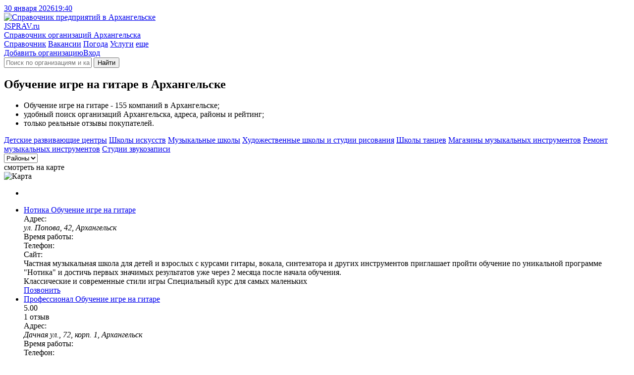

--- FILE ---
content_type: text/html; charset=utf-8
request_url: https://arhangelsk.jsprav.ru/obuchenie-igre-na-gitare/
body_size: 17565
content:
<!DOCTYPE html>
<html lang="ru"  xmlns:og="http://ogp.me/ns#">
<head>
<link rel="dns-prefetch preconnect" href="https://s.jsprav.ru">
<link rel="dns-prefetch preconnect" href="https://m.jsprav.ru">

<link rel="dns-prefetch preconnect" href="https://yastatic.net">
<link rel="dns-prefetch preconnect" href="https://ysa-static.passport.yandex.ru">
<link rel="dns-prefetch preconnect" href="https://mc.yandex.ru">
<link rel="dns-prefetch preconnect" href="https://mc.webvisor.org">
<link rel="dns-prefetch preconnect" href="https://an.yandex.ru">
<link rel="preload" href="https://yandex.ru/ads/system/context.js" as="script">

  <link rel="prefetch" href="https://s.jsprav.ru/static/webpack/yamap.34b2fc85cf48.js" as="script" crossorigin>
    <link rel="dns-prefetch preconnect" href="https://api-maps.yandex.ru">
    <link rel="dns-prefetch preconnect" href="https://core-renderer-tiles.maps.yandex.net">
    <link rel="prefetch" href="https://api-maps.yandex.ru/2.1/?load=package.full&amp;lang=ru-RU" as="script" crossorigin>
  <link rel="preload" href="https://s.jsprav.ru/static/jsprav/fonts/font-sprite.2776aa6d7e2b.woff2" as="font" type="font/woff2" crossorigin>
  <link rel="preload" href="https://s.jsprav.ru/static/webpack/sprav.4c0188db064c.js" as="script">
  <link rel="prefetch" href="https://s.jsprav.ru/static/jsprav/css/sprav_org_index.min.3a3505eb9de4.css" as="style">
  <link rel="prefetch" href="https://s.jsprav.ru/static/jsprav/css/sprav_search.min.2388da9f2dfb.css" as="style">
        <script type="application/ld+json">{"@context": "https://schema.org", "@type": "WebSite", "name": "Jsprav \u0410\u0440\u0445\u0430\u043d\u0433\u0435\u043b\u044c\u0441\u043a", "url": "https://arhangelsk.jsprav.ru/"}</script>
        <script type="application/ld+json">{"@context": "https://schema.org", "@type": "BreadcrumbList", "itemListElement": [{"@type": "ListItem", "item": {"@id": "https://arhangelsk.jsprav.ru/", "@type": "Thing", "name": "Jsprav \u0410\u0440\u0445\u0430\u043d\u0433\u0435\u043b\u044c\u0441\u043a"}, "position": 1}, {"@type": "ListItem", "item": {"@id": "https://arhangelsk.jsprav.ru/treningi/", "@type": "Thing", "name": "\u0422\u0440\u0435\u043d\u0438\u043d\u0433\u0438"}, "position": 2}, {"@type": "ListItem", "item": {"@id": "https://arhangelsk.jsprav.ru/obuchenie-igre-na-gitare/", "@type": "Thing", "name": "\u041e\u0431\u0443\u0447\u0435\u043d\u0438\u0435 \u0438\u0433\u0440\u0435 \u043d\u0430 \u0433\u0438\u0442\u0430\u0440\u0435"}, "position": 3}]}</script>
        <script type="application/ld+json">{"@context": "https://schema.org", "@type": "LocalBusiness", "address": {"@type": "PostalAddress", "addressCountry": "\u0420\u043e\u0441\u0441\u0438\u044f", "addressLocality": "\u0410\u0440\u0445\u0430\u043d\u0433\u0435\u043b\u044c\u0441\u043a"}, "name": "\u041e\u0431\u0443\u0447\u0435\u043d\u0438\u0435 \u0438\u0433\u0440\u0435 \u043d\u0430 \u0433\u0438\u0442\u0430\u0440\u0435 \u0410\u0440\u0445\u0430\u043d\u0433\u0435\u043b\u044c\u0441\u043a"}</script>
  <meta charset="utf-8">
  <meta content="width=device-width, initial-scale=1" name="viewport">
  <title>ТОП-50: Обучение игре на гитаре в Архангельске - адреса, телефоны, отзывы, рядом со мной на карте
</title>
            <meta name="description" content="Занятия на гитаре: 155️ организаций в Архангельске. Лучшие места 🔥 с рейтингом, ✉️ реальными отзывами, ☎️ телефонами и 🌏 адресами на карте. Смотрите на jSprav.ru" />
      <meta name="keywords" content="обучение игре на гитаре, школы классической и акустической гитары, школы гитары, занятия на гитаре, курсы игры на гитаре, уроки игры на гитаре, обучение игре на гитаре город архангельск, обучение игре на гитаре адреса, обучение игре на гитаре телефоны, обучение игре на гитаре режимы работы, обучение игре на гитаре отзывы, школы классической и акустической гитары город архангельск, школы классической и акустической гитары адреса, школы классической и акустической гитары телефоны, школы классической и акустической гитары режимы работы, школы классической и акустической гитары отзывы, школы гитары город архангельск, школы гитары адреса, школы гитары телефоны, школы гитары режимы работы, школы гитары отзывы, занятия на гитаре город архангельск, занятия на гитаре адреса, занятия на гитаре телефоны, занятия на гитаре режимы работы, занятия на гитаре отзывы, курсы игры на гитаре город архангельск, курсы игры на гитаре адреса, курсы игры на гитаре телефоны, курсы игры на гитаре режимы работы, курсы игры на гитаре отзывы, уроки игры на гитаре город архангельск, уроки игры на гитаре адреса, уроки игры на гитаре телефоны, уроки игры на гитаре режимы работы, уроки игры на гитаре отзывы" />

      <meta property="og:title" content="Обучение игре на гитаре Архангельска"/>
      <meta property="og:description" content="Школы гитары &#8212; 155 компаний в Архангельске; &#8212; удобный поиск организаций Архангельска, адреса, схемы проезда, рейтинги; &#8212; только реальные отзывы покупателей."/>
      <meta property="og:url" content= "https://arhangelsk.jsprav.ru/obuchenie-igre-na-gitare/" />

    <meta property="og:image" content="https://m.jsprav.ru/media/og/jsprav-category-large-obuchenie-igre-na-gitare.png"/>
    <meta property="og:image" content="https://m.jsprav.ru/media/og/jsprav-category-square-obuchenie-igre-na-gitare.png"/>
    <link rel="image_src" href="https://m.jsprav.ru/media/og/jsprav-category-vk-obuchenie-igre-na-gitare.png">

    <meta name="twitter:card" content="summary_large_image">
    <meta name="twitter:image" content="https://m.jsprav.ru/media/og/jsprav-category-large-obuchenie-igre-na-gitare.png">
    <meta property="og:site_name" content="jSprav.ru" />
    <link rel="icon" type="image/svg+xml" href="https://s.jsprav.ru/static/jsprav/img/favicon.4c2c1a8930e6.svg">
    <link rel="alternate icon" type="image/x-icon" href="https://s.jsprav.ru/static/jsprav/img/favicon.5d888636736e.ico">
    <link rel="mask-icon" href="https://s.jsprav.ru/static/jsprav/img/safari-pinned-tab.1fbcd7028bd3.svg" color="#0615d5">
  <link href="https://s.jsprav.ru/static/jsprav/css/sprav_category_l2_v3.min.eb1d1851fe84.css" rel="stylesheet">
    <style>html .widget_c2020{ bottom: 35px !important; padding-bottom: 0 !important;}</style>
  <script>
    window["static_url"] = "https://s.jsprav.ru/static/";
    window["csrf_token"] = "wxRQ0Ot6wsHOvIYjtyOYfkconSDV6jrqpQg2FPaMN65a8dS4jGz5l20iJJ6cptVk";
window["yaparams"] = {"labels": ["\u041c\u0443\u0437\u044b\u043a\u0430\u043b\u044c\u043d\u044b\u0435 \u043a\u0443\u0440\u0441\u044b"], "page": "category_l2", "page_org_count": "20-25", "population": "250-500k", "user_auth": 0};    window["project_city_id"] = "3183";
    window.yaContextCb = window.yaContextCb || []

  window["map"] = 'yamap';
  window["map_url"] = "https://s.jsprav.ru/static/webpack/yamap.34b2fc85cf48.js";
  window["city_zoom"] = 13;
  window["city_center"] = { "type": "Point", "coordinates": [ 40.515762, 64.539911 ] };
    window["map_data_url"] = 'https://arhangelsk.jsprav.ru/api/map/category/4434/';
      window["org_on_map"] = 'js';
  </script>
    <meta name="yandex-verification" content="4b2a58c27d919a9e" />
    <script src="https://yandex.ru/ads/system/context.js" async></script>
        <script type="application/ld+json">{"@context": "https://schema.org", "@type": "WebSite", "name": "Jsprav \u0410\u0440\u0445\u0430\u043d\u0433\u0435\u043b\u044c\u0441\u043a", "url": "https://arhangelsk.jsprav.ru/"}</script>
        <script type="application/ld+json">{"@context": "https://schema.org", "@type": "BreadcrumbList", "itemListElement": [{"@type": "ListItem", "item": {"@id": "https://arhangelsk.jsprav.ru/", "@type": "Thing", "name": "Jsprav \u0410\u0440\u0445\u0430\u043d\u0433\u0435\u043b\u044c\u0441\u043a"}, "position": 1}, {"@type": "ListItem", "item": {"@id": "https://arhangelsk.jsprav.ru/treningi/", "@type": "Thing", "name": "\u0422\u0440\u0435\u043d\u0438\u043d\u0433\u0438"}, "position": 2}, {"@type": "ListItem", "item": {"@id": "https://arhangelsk.jsprav.ru/obuchenie-igre-na-gitare/", "@type": "Thing", "name": "\u041e\u0431\u0443\u0447\u0435\u043d\u0438\u0435 \u0438\u0433\u0440\u0435 \u043d\u0430 \u0433\u0438\u0442\u0430\u0440\u0435"}, "position": 3}]}</script>
        <script type="application/ld+json">{"@context": "https://schema.org", "@type": "LocalBusiness", "address": {"@type": "PostalAddress", "addressCountry": "\u0420\u043e\u0441\u0441\u0438\u044f", "addressLocality": "\u0410\u0440\u0445\u0430\u043d\u0433\u0435\u043b\u044c\u0441\u043a"}, "name": "\u041e\u0431\u0443\u0447\u0435\u043d\u0438\u0435 \u0438\u0433\u0440\u0435 \u043d\u0430 \u0433\u0438\u0442\u0430\u0440\u0435 \u0410\u0440\u0445\u0430\u043d\u0433\u0435\u043b\u044c\u0441\u043a"}</script>
</head>
<body>
<header class="head">
  <div class="services">
    <div class="container">
      <div class="services__c services__c_datetime"> <a class="services__l services__l_datetime" href="#"><span class="datetime-d">30 января 2026</span><span class="datetime-t">19:40</span></a></div>
    </div>
  </div>
  <div class="head__c">
    <div class="container head__c-i">
      <div class="logo"><a class="logo__l" href="/" title="Справочник компаний в Архангельске">
          <picture class="logo__p">
            <img class="logo__p-img" src="https://s.jsprav.ru/static/jsprav/img/logo.dda9cb16a6e7.svg" alt="Справочник предприятий в Архангельске" decoding="async">
          </picture>
          <div class="logo__c">
            <div class="logo__n"><span class="logo__n_fl">J</span><span class="logo__n_fullname">SPRAV.ru</span></div>
            <div class="logo__d">Справочник организаций Архангельска</div>
          </div></a></div>
      <div class="search" id="search">
        <nav class="head__nav flex-r">
          <div class="head-menu">
              <a class="head-menu__i head-menu__i_active" href="/">Справочник</a>
              <a class="head-menu__i" href="/jobs/">Вакансии</a>
              <a class="head-menu__i" href="https://pogoda.jsprav.ru/ru/arkhangelsk/">Погода</a>
              <a class="head-menu__i" href="/expert/">Услуги</a>
            <a class="head-menu__i head-menu__i_all float-menu_toogle" href="javascript:void(0);">еще</a></div>
          <div class="head-menu head-menu_action">
<a class="head-menu__i vue-auth-link" data-props='{"msg": "Для добавления организации нужна авторизация"}' href="#">Добавить организацию</a><a class="head-menu__i vue-auth-link" href="#">Вход</a></div>
        </nav>
        <div class="search__c_vue" >
          <form action="/search/" class="search__c flex-r">
            <i class="icon icon-search"></i>
            <input class="search__input" name="q" placeholder="Поиск по организациям и категориям" autocomplete="off">
            <button type="submit" class="search__btn btn btn_y" aria-label="Найти">
                  <i class="icon icon-search"></i><span class="search__btn-text">Найти</span>
            </button>
          </form>
        </div>
      </div>
    </div>
  </div>
</header>
  <main class="content">
    <div class="container">
      <div class="category-l2-row">
          <section class="category-l2-column">


                <h1 class="h category-l2-row__head">Обучение игре на гитаре в Архангельске</h1>
            <div class="category-l2-container">
              <div class="cat-benefits cat-benefits-nm">
                <ul>
                      <li>Обучение игре на гитаре - 155 компаний в Архангельске;</li>
                      <li>удобный поиск организаций Архангельска, адреса, районы и рейтинг;</li>
                  <li>только реальные отзывы покупателей.</li>
                </ul>
              </div>

              <div class="category-l2-data">
                        <div class="category-popular">
                                <a class="category-popular__link" href="/detskie-razvivayuschie-tsentryi/">Детские развивающие центры</a>
                                <a class="category-popular__link" href="/shkolyi-iskusstv/">Школы искусств</a>
                                <a class="category-popular__link" href="/muzyikalnyie-shkolyi/">Музыкальные школы</a>
                                <a class="category-popular__link" href="/hudozhestvennyie-shkolyi-i-studii-risovaniya/">Художественные школы и студии рисования</a>
                                <a class="category-popular__link" href="/shkolyi-tantsev/">Школы танцев</a>
                                <a class="category-popular__link" href="/magazinyi-muzyikalnyih-instrumentov/">Магазины музыкальных инструментов</a>
                                <a class="category-popular__link" href="/remont-muzyikalnyih-instrumentov/">Ремонт музыкальных инструментов</a>
                                <a class="category-popular__link" href="/studii-zvukozapisi/">Студии звукозаписи</a>
                        </div>


                <div class="category-filter">
                    <div class="dropdown__vue" data-props='{
                        "ajax": "/api/geo/district/4434/50/",
                        "name": "Районы",
                        "search": true,
                        "placeholder": "Поиск по районам",
                        "goal": "open-district"
                        }'>
                        <select><option>Районы</option></select>
                    </div>

                </div>
                <div class="company-onmap open-map">
                  <div class="company-onmap-overlay"></div>
                  <div class="company-onmap-text">
                        <!-- - var filename = (typeof file === 'undefined' ? 'sprite' : file)-->
                        <!-- svg(class="icon icon-" + name + ' ' + mod)use(xlink:href="img/" + filename + ".svg#" + name)
                        --><i class="icon icon-search-location "></i>смотреть на карте
                  </div>
                  <picture class="company-onmap-pict">
                      <img class="company-onmap-img" alt="Карта" src="https://static-maps.yandex.ru/1.x/?l=map&amp;pt=40.515762,64.539911,pm2blm&amp;z=7&amp;size=650,60" loading="lazy">
                  </picture>
                </div>

                <div class="category-l2-c" id="company-c">
<ul class="company-list">


          <li class="company-list__i company-list__i-ya">
                <div id="yandex-head-desktope-101" data-stat="12000" data-block="R-A-243892-52" data-page="101" data-load="0" data-desktop="1" data-tablet="1" data-bigmobile="0" data-mobile="0"></div>
            <div id="yandex-head-mobile-101" data-stat="12000" data-block="R-A-243892-44" data-page="101" data-load="0" data-desktop="0" data-tablet="0" data-bigmobile="1" data-mobile="1"></div>
          </li>
    <li class="company-list__i">
      <div class="company-list__i-data">
        <div class="company-info">
          <div class="company-info-c">

              <div class="company-info-name">
                <a class="company-info-name-link" href="https://arhangelsk.jsprav.ru/obuchenie-igre-na-fortepiano/uroki-muzyki/">
                  <span class="company-info-name-org">Нотика</span>
                    <span class="company-info-name-detail">
                          <span class="company-info-name-category">
                                  Обучение игре на гитаре
                          </span>
                    </span>
                </a></div>
                <!--noindex-->
                <div class="company-info-ratings" data-href="https://arhangelsk.jsprav.ru/obuchenie-igre-na-fortepiano/uroki-muzyki/#reviews">
                  <div class="company-info-ratings-stars">
                    <div class="rt" data-rating="0.0" data-click="false">
  <div class="rt__icon rt__icon_regular">
    <i class="icon icon-star-regular"></i>
    <i class="icon icon-star-regular"></i>
    <i class="icon icon-star-regular"></i>
    <i class="icon icon-star-regular"></i>
    <i class="icon icon-star-regular"></i>
  </div>
  <div class="rt__icon rt__icon_solid">
    <i class="icon icon-star-solid"></i>
    <i class="icon icon-star-solid"></i>
    <i class="icon icon-star-solid"></i>
    <i class="icon icon-star-solid"></i>
    <i class="icon icon-star-solid"></i>
  </div>
</div>

                  </div>
                </div>
                <!--/noindex-->

              <div class="company-info-address company-info-data">
                <span class="company-info-address-name company-info-label">
                  <i class="icon icon-map-marker-alt "></i>
                  <span class="company-info-label-text">Адрес:</span>
                </span>
                <address class="company-info-address-full company-info-text">
                  ул. Попова, 42, Архангельск
                </address>
              </div>
                <div class="company-info-time company-info-data">
                  <span class="company-info-time-name company-info-label">
                    <i class="icon icon-clock "></i>
                    <span class="company-info-label-text">
Время работы:                    </span>
                  </span>
                  <span class="company-info-time-full company-info-text text-after" data-text-after="ежедневно, 10:00-20:00"></span>
                </div>
              <div class="company-info-phones company-info-data">
                <div class="company-info-btn__icon company-info-phone-icon company-info-label">
                  <i class="icon icon-mobile-alt "></i>
                  <span class="company-info-label-text">Телефон:</span>
                </div>
                <a class="company-info-btn company-info-text company-info-phone company-info-phone-open" data-props='{"phones": ["+7 (905) 611-31-30"], "object_id": 15460758, "object_name": "\u041d\u043e\u0442\u0438\u043a\u0430" }' title="Телефон">
                  <span class="company-info-phone-number text-after" data-text-after="+7 (905) 611-31-..."></span>
                </a>
              </div>
              <div class="company-info-site company-info-data">
                <div class="company-info-btn__icon company-info-site-icon company-info-label">
                  <i class="icon icon-link "></i>
                  <span class="company-info-label-text">Сайт:</span>
                </div>
                <a class="flex-r company-info-btn company-info-text company-info-site-open text-after" href="#" data-link="aHR0cHM6Ly9hcmtoYW5nZWxzay5tdXNpYy1zaG9vbC5ydS8=" data-type="org-link" target="_blank" rel="noopener nofollow" title="Официальный сайт" data-text-after="arkhangelsk.music-shool.ru"></a>
              </div>

          </div>
        </div>
        <div class="company-list__i-review">
          <div class="company-list__i-review-icon"><i class="icon icon-comment-dots "></i></div>
          <div class="company-list__i-review-text">
            Частная музыкальная школа для детей и взрослых с курсами гитары, вокала, синтезатора и других инструментов приглашает пройти обучение по уникальной программе &#34;Нотика&#34; и достичь первых значимых результатов уже через 2 месяца после начала обучения.
          </div>
          </div>
        </div>
            <div class="company-info-labels">
                        <span class="company-info-label">Классические и современные стили игры</span>
                        <span class="company-info-label">Специальный курс для самых маленьких</span>
            </div>

          <!--noindex-->
          <div class="company-btns" data-point='15460758'>
            <a class="btn btn_y company-info-phone-open" href="tel://+7 (905) 611-31-30" data-props='{"phones": ["+7 (905) 611-31-30"], "object_id": 15460758, "object_name": "\u041d\u043e\u0442\u0438\u043a\u0430", "small": true}' title="Телефон">Позвонить</a>
          </div>
          <!--/noindex-->
    </li>

    <li class="company-list__i">
      <div class="company-list__i-data">
        <div class="company-info">
          <div class="company-info-c">

              <div class="company-info-name">
                <a class="company-info-name-link" href="https://arhangelsk.jsprav.ru/trenazhyornyie-zalyi/professional-3/">
                  <span class="company-info-name-org">Профессионал</span>
                    <span class="company-info-name-detail">
                          <span class="company-info-name-category">
                                  Обучение игре на гитаре
                          </span>
                    </span>
                </a></div>

                <div class="company-info-ratings">
                  <div class="company-info-ratings-stars">
                    <div class="rt" data-rating="5.0" data-click="false">
  <div class="rt__icon rt__icon_regular">
    <i class="icon icon-star-regular"></i>
    <i class="icon icon-star-regular"></i>
    <i class="icon icon-star-regular"></i>
    <i class="icon icon-star-regular"></i>
    <i class="icon icon-star-regular"></i>
  </div>
  <div class="rt__icon rt__icon_solid">
    <i class="icon icon-star-solid"></i>
    <i class="icon icon-star-solid"></i>
    <i class="icon icon-star-solid"></i>
    <i class="icon icon-star-solid"></i>
    <i class="icon icon-star-solid"></i>
  </div>
</div>

                  </div>
                  <div class="company-info-ratings-avg">5.00</div>
                        <div class="company-info-ratings-count">1 отзыв</div>
                </div>

              <div class="company-info-address company-info-data company-info-data-only">
                <span class="company-info-address-name company-info-label">
                  <i class="icon icon-map-marker-alt "></i>
                  <span class="company-info-label-text">Адрес:</span>
                </span>
                <address class="company-info-address-full company-info-text">
                  Дачная ул., 72, корп. 1, Архангельск
                </address>
              </div>
                <div class="company-info-time company-info-data company-info-data-only">
                  <span class="company-info-time-name company-info-label">
                    <i class="icon icon-clock "></i>
                    <span class="company-info-label-text">
Время работы:                    </span>
                  </span>
                  <span class="company-info-time-full company-info-text text-after" data-text-after="пн-пт 09:00–18:00"></span>
                </div>
              <div class="company-info-phones company-info-data company-info-data-only">
                <div class="company-info-btn__icon company-info-phone-icon company-info-label">
                  <i class="icon icon-mobile-alt "></i>
                  <span class="company-info-label-text">Телефон:</span>
                </div>
                <a class="company-info-btn company-info-text company-info-phone company-info-phone-open" data-props='{"phones": ["+7 (8182) 60-84-60", "+7 (8182) 60-84-60"], "object_id": 687885, "object_name": "\u041f\u0440\u043e\u0444\u0435\u0441\u0441\u0438\u043e\u043d\u0430\u043b" }' title="Телефон">
                  <span class="company-info-phone-number text-after" data-text-after="+7 (8182) 60-84-..."></span>
                </a>
              </div>
              <div class="company-info-site company-info-data company-info-data-only">
                <div class="company-info-btn__icon company-info-site-icon company-info-label">
                  <i class="icon icon-link "></i>
                  <span class="company-info-label-text">Сайт:</span>
                </div>
                <a class="flex-r company-info-btn company-info-text company-info-site-open text-after" href="#" data-link="aHR0cDovL3Byb2Zlc3Npb25hbDI5LnJ1Lw==" data-type="org-link" target="_blank" rel="noopener nofollow" title="Официальный сайт" data-text-after="professional29.ru"></a>
              </div>

          </div>
        </div>
        <div class="company-list__i-review">
          <div class="company-list__i-review-icon"><i class="icon icon-comment-dots "></i></div>
          <div class="company-list__i-review-text">
            Записался в этот учебно-спортивный клуб на курс по стрельбе — и не пожалел. Организация на высшем уровне, всё чётко и понятно. Преподаватели грамотно подают материал, так что даже новички быстро...
          </div>
          </div>
        </div>

          <!--noindex-->
          <div class="company-btns" data-point='687885'>
            <a class="btn btn_y company-info-phone-open" href="tel://+7 (8182) 60-84-60" data-props='{"phones": ["+7 (8182) 60-84-60", "+7 (8182) 60-84-60"], "object_id": 687885, "object_name": "\u041f\u0440\u043e\u0444\u0435\u0441\u0441\u0438\u043e\u043d\u0430\u043b", "small": true}' title="Телефон">Позвонить</a>
          </div>
          <!--/noindex-->
    </li>

    <li class="company-list__i">
      <div class="company-list__i-data">
        <div class="company-info">
          <div class="company-info-c">

              <div class="company-info-name">
                <a class="company-info-name-link" href="https://arhangelsk.jsprav.ru/tiryi/start-5/">
                  <span class="company-info-name-org">Тир</span>
                    <span class="company-info-name-detail">
                          <span class="company-info-name-category">
                                  Обучение игре на гитаре
                          </span>
                    </span>
                </a></div>

                <div class="company-info-ratings">
                  <div class="company-info-ratings-stars">
                    <div class="rt" data-rating="5.0" data-click="false">
  <div class="rt__icon rt__icon_regular">
    <i class="icon icon-star-regular"></i>
    <i class="icon icon-star-regular"></i>
    <i class="icon icon-star-regular"></i>
    <i class="icon icon-star-regular"></i>
    <i class="icon icon-star-regular"></i>
  </div>
  <div class="rt__icon rt__icon_solid">
    <i class="icon icon-star-solid"></i>
    <i class="icon icon-star-solid"></i>
    <i class="icon icon-star-solid"></i>
    <i class="icon icon-star-solid"></i>
    <i class="icon icon-star-solid"></i>
  </div>
</div>

                  </div>
                  <div class="company-info-ratings-avg">5.00</div>
                        <div class="company-info-ratings-count">1 отзыв</div>
                </div>

              <div class="company-info-address company-info-data company-info-data-only">
                <span class="company-info-address-name company-info-label">
                  <i class="icon icon-map-marker-alt "></i>
                  <span class="company-info-label-text">Адрес:</span>
                </span>
                <address class="company-info-address-full company-info-text">
                  ул. Кедрова, 34, стр. 2, исторический район Соломбала, Архангельск
                </address>
              </div>
                <div class="company-info-time company-info-data company-info-data-only">
                  <span class="company-info-time-name company-info-label">
                    <i class="icon icon-clock "></i>
                    <span class="company-info-label-text">
График работы:
                    </span>
                  </span>
                  <span class="company-info-time-full company-info-text text-after" data-text-after="пн-пт 09:00–17:45, перерыв 13:00–14:00"></span>
                </div>
              <div class="company-info-phones company-info-data company-info-data-only">
                <div class="company-info-btn__icon company-info-phone-icon company-info-label">
                  <i class="icon icon-mobile-alt "></i>
                  <span class="company-info-label-text">Телефон:</span>
                </div>
                <a class="company-info-btn company-info-text company-info-phone company-info-phone-open" data-props='{"phones": ["+7 (8182) 20-13-22"], "object_id": 1546841, "object_name": "\u0421\u0442\u0430\u0440\u0442" }' title="Телефон">
                  <span class="company-info-phone-number text-after" data-text-after="+7 (8182) 20-13-..."></span>
                </a>
              </div>
              <div class="company-info-site company-info-data company-info-data-only">
                <div class="company-info-btn__icon company-info-site-icon company-info-label">
                  <i class="icon icon-link "></i>
                  <span class="company-info-label-text">Сайт:</span>
                </div>
                <a class="flex-r company-info-btn company-info-text company-info-site-open text-after" href="#" data-link="aHR0cDovL25vdS1zdGFydC5ydS8=" data-type="org-link" target="_blank" rel="noopener nofollow" title="Официальный сайт" data-text-after="nou-start.ru"></a>
              </div>

          </div>
        </div>
        <div class="company-list__i-review">
          <div class="company-list__i-review-icon"><i class="icon icon-comment-dots "></i></div>
          <div class="company-list__i-review-text">
            Проходила тут экзамены на охранника — всё действительно прошло как по маслу! Особенно понравилось, что тир просто супер, ничего не мешает, всё современное. Инструкторы по стрельбе — профи,...
          </div>
          </div>
        </div>

          <!--noindex-->
          <div class="company-btns" data-point='1546841'>
            <a class="btn btn_y company-info-phone-open" href="tel://+7 (8182) 20-13-22" data-props='{"phones": ["+7 (8182) 20-13-22"], "object_id": 1546841, "object_name": "\u0421\u0442\u0430\u0440\u0442", "small": true}' title="Телефон">Позвонить</a>
          </div>
          <!--/noindex-->
    </li>

    <li class="company-list__i">
      <div class="company-list__i-data">
        <div class="company-info">
          <div class="company-info-c">

              <div class="company-info-name">
                <a class="company-info-name-link" href="https://arhangelsk.jsprav.ru/obschestvennyie-organizatsii/orden/">
                  <span class="company-info-name-org">Орден</span>
                    <span class="company-info-name-detail">
                          <span class="company-info-name-category">
                                  Школы классической и акустической гитары
                          </span>
                    </span>
                </a></div>

                <div class="company-info-ratings">
                  <div class="company-info-ratings-stars">
                    <div class="rt" data-rating="5.0" data-click="false">
  <div class="rt__icon rt__icon_regular">
    <i class="icon icon-star-regular"></i>
    <i class="icon icon-star-regular"></i>
    <i class="icon icon-star-regular"></i>
    <i class="icon icon-star-regular"></i>
    <i class="icon icon-star-regular"></i>
  </div>
  <div class="rt__icon rt__icon_solid">
    <i class="icon icon-star-solid"></i>
    <i class="icon icon-star-solid"></i>
    <i class="icon icon-star-solid"></i>
    <i class="icon icon-star-solid"></i>
    <i class="icon icon-star-solid"></i>
  </div>
</div>

                  </div>
                  <div class="company-info-ratings-avg">5.00</div>
                        <div class="company-info-ratings-count">1 отзыв</div>
                </div>

              <div class="company-info-address company-info-data company-info-data-only">
                <span class="company-info-address-name company-info-label">
                  <i class="icon icon-map-marker-alt "></i>
                  <span class="company-info-label-text">Адрес:</span>
                </span>
                <address class="company-info-address-full company-info-text">
                  ул. Кедрова, 34, корп. 2, исторический район Соломбала, Архангельск
                </address>
              </div>
                <div class="company-info-time company-info-data company-info-data-only">
                  <span class="company-info-time-name company-info-label">
                    <i class="icon icon-clock "></i>
                    <span class="company-info-label-text">
Часы работы:
                    </span>
                  </span>
                  <span class="company-info-time-full company-info-text text-after" data-text-after="пн,ср,пт 17:00–19:00"></span>
                </div>
              <div class="company-info-phones company-info-data company-info-data-only">
                <div class="company-info-btn__icon company-info-phone-icon company-info-label">
                  <i class="icon icon-mobile-alt "></i>
                  <span class="company-info-label-text">Телефон:</span>
                </div>
                <a class="company-info-btn company-info-text company-info-phone company-info-phone-open" data-props='{"phones": ["+7 (952) 305-91-13", "+7 (900) 920-39-16"], "object_id": 3597983, "object_name": "\u041e\u0440\u0434\u0435\u043d" }' title="Телефон">
                  <span class="company-info-phone-number text-after" data-text-after="+7 (952) 305-91-..."></span>
                </a>
              </div>
              <div class="company-info-site company-info-data company-info-data-only">
                <div class="company-info-btn__icon company-info-site-icon company-info-label">
                  <i class="icon icon-link "></i>
                  <span class="company-info-label-text">Сайт:</span>
                </div>
                <a class="flex-r company-info-btn company-info-text company-info-site-open text-after" href="#" data-link="aHR0cDovL3l1bmFybXkucnUv" data-type="org-link" target="_blank" rel="noopener nofollow" title="Официальный сайт" data-text-after="yunarmy.ru"></a>
              </div>

          </div>
        </div>
        <div class="company-list__i-review">
          <div class="company-list__i-review-icon"><i class="icon icon-comment-dots "></i></div>
          <div class="company-list__i-review-text">
            Вожу сына в этот клуб уже не первый год, и мне прям нравится, как тут всё организовано! Например, недавно заметила — песок в песочнице поменяли быстро, даже не ожидала, что так оперативно.
          </div>
          </div>
        </div>

          <!--noindex-->
          <div class="company-btns" data-point='3597983'>
            <a class="btn btn_y company-info-phone-open" href="tel://+7 (952) 305-91-13" data-props='{"phones": ["+7 (952) 305-91-13", "+7 (900) 920-39-16"], "object_id": 3597983, "object_name": "\u041e\u0440\u0434\u0435\u043d", "small": true}' title="Телефон">Позвонить</a>
          </div>
          <!--/noindex-->
    </li>

        <li class="company-list__i company-list__tabs">
            <div class="tabs-wrap">
                <div class="company-menu-scroll tab-scroll-horisontal">
                    <div class="company-menu-tabs">
                            <a data-tab="company-menu-3" class="company-menu-tab tab-links__link company-menu-tab_active tab-links__link_active">Направления подготовки</a>
                    </div>
                </div>
                <div class="company-menu-results tabs">
                    <div id="company-menu-3" class="company-menu-result tabs__tab tabs__tab_active company-menu-result_active">
                        <ul class="company-menu-tab-list">
                            <li class="company-menu-tab-list_item">
                                    <a class="company-menu-tab-list_link" href="/horyi-i-horovyie-studii/">Хоры и хоровые студии</a>
                            </li>
                            <li class="company-menu-tab-list_item">
                                    <a class="company-menu-tab-list_link" href="/kursy-solfedzhio/">Сольфеджио</a>
                            </li>
                            <li class="company-menu-tab-list_item">
                                    <a class="company-menu-tab-list_link" href="/obuchenie-igre-na-balalaike/">Балалайка</a>
                            </li>
                            <li class="company-menu-tab-list_item">
                                    <a class="company-menu-tab-list_link" href="/obuchenie-igre-na-violoncheli/">Виолончель</a>
                            </li>
                            <li class="company-menu-tab-list_item">
                                    <a class="company-menu-tab-list_link" href="/obuchenie-igre-na-garmoni/">Гармонь и баян</a>
                            </li>
                            <li class="company-menu-tab-list_item">
                                    <a class="company-menu-tab-list_link" href="/obuchenie-igre-na-gitare/">Гитара</a>
                            </li>
                            <li class="company-menu-tab-list_item">
                                    <a class="company-menu-tab-list_link" href="/shkoly-elektrogitary/">Электрогитара</a>
                            </li>
                            <li class="company-menu-tab-list_item">
                                    <a class="company-menu-tab-list_link" href="/shkoly-bas-gitary/">Бас-гитара</a>
                            </li>
                            <li class="company-menu-tab-list_item">
                                    <a class="company-menu-tab-list_link" href="/kursyi-vokala/">Вокал</a>
                            </li>
                            <li class="company-menu-tab-list_item">
                                    <a class="company-menu-tab-list_link" href="/studii-estradnogo-vokala/">Эстрадный вокал</a>
                            </li>
                            <li class="company-menu-tab-list_item">
                                    <a class="company-menu-tab-list_link" href="/obuchenie-dzhazovomu-vokalu/">Джазовый вокал</a>
                            </li>
                            <li class="company-menu-tab-list_item">
                                    <a class="company-menu-tab-list_link" href="/uroki-akademicheskogo-vokala/">Академический вокал</a>
                            </li>
                            <li class="company-menu-tab-list_item">
                                    <a class="company-menu-tab-list_link" href="/shkoly-narodnogo-vokala/">Народный вокал</a>
                            </li>
                            <li class="company-menu-tab-list_item">
                                    <a class="company-menu-tab-list_link" href="/uroki-opernogo-vokala/">Оперный вокал</a>
                            </li>
                            <li class="company-menu-tab-list_item">
                                    <a class="company-menu-tab-list_link" href="/shkoly-rok-vokala/">Рок вокал</a>
                            </li>
                            <li class="company-menu-tab-list_item">
                                    <a class="company-menu-tab-list_link" href="/obuchenie-ekstrim-vokalu/">Экстрим вокал</a>
                            </li>
                            <li class="company-menu-tab-list_item">
                                    <a class="company-menu-tab-list_link" href="/obuchenie-igre-na-domre/">Домра</a>
                            </li>
                            <li class="company-menu-tab-list_item">
                                    <a class="company-menu-tab-list_link" href="/obuchenie-igre-na-klarnete/">Кларнет</a>
                            </li>
                            <li class="company-menu-tab-list_item">
                                    <a class="company-menu-tab-list_link" href="/obuchenie-igre-na-kontrabase/">Контрабас</a>
                            </li>
                            <li class="company-menu-tab-list_item">
                                    <a class="company-menu-tab-list_link" href="/obuchenie-igre-na-saksofone/">Саксофон</a>
                            </li>
                            <li class="company-menu-tab-list_item">
                                    <a class="company-menu-tab-list_link" href="/obuchenie-igre-na-sintezatore/">Синтезатор</a>
                            </li>
                            <li class="company-menu-tab-list_item">
                                    <a class="company-menu-tab-list_link" href="/obuchenie-igre-na-fortepiano/">Фортепиано</a>
                            </li>
                            <li class="company-menu-tab-list_item">
                                    <a class="company-menu-tab-list_link" href="/obuchenie-igre-na-skripke/">Скрипка</a>
                            </li>
                            <li class="company-menu-tab-list_item">
                                    <a class="company-menu-tab-list_link" href="/obuchenie-igre-na-trube/">Труба</a>
                            </li>
                            <li class="company-menu-tab-list_item">
                                    <a class="company-menu-tab-list_link" href="/shkoly-ukulele/">Укулеле</a>
                            </li>
                            <li class="company-menu-tab-list_item">
                                    <a class="company-menu-tab-list_link" href="/obuchenie-igre-na-fleite/">Флейта</a>
                            </li>
                            <li class="company-menu-tab-list_item">
                                    <a class="company-menu-tab-list_link" href="/postanovka-golosa-dlia-vokala/">Постановка голоса для вокала</a>
                            </li>
                            <li class="company-menu-tab-list_item">
                                    <a class="company-menu-tab-list_link" href="/obucheni-igre-na-akkordeone/">Аккордеон</a>
                            </li>
                            <li class="company-menu-tab-list_item">
                                    <a class="company-menu-tab-list_link" href="/obuchenie-igre-na-valtorne/">Валторна</a>
                            </li>
                            <li class="company-menu-tab-list_item">
                                    <a class="company-menu-tab-list_link" href="/obuchenie-igre-na-gusliakh/">Гусли</a>
                            </li>
                            <li class="company-menu-tab-list_item">
                                    <a class="company-menu-tab-list_link" href="/obuchenie-igre-na-trombone/">Тромбон</a>
                            </li>
                        </ul>
                            <!--noindex-->
                            <a class="company-menu-tab-all" href="javascript:void(0);">
                                <span class="company-menu-tab-show">Показать все</span>
                                <span class="company-menu-tab-hide">Скрыть все</span>
                            </a>
                            <!--/noindex-->
                    </div>
                </div>
            </div>
        </li>
          <li class="company-list__i company-list__i-ya">
                <div id="yandex-head-desktope-105" data-stat="12105" data-block="R-A-243892-52" data-page="105" data-load="0" data-desktop="1" data-tablet="1" data-bigmobile="0" data-mobile="0"></div>
            <div id="yandex-head-mobile-105" data-stat="12105" data-block="R-A-243892-45" data-page="105" data-load="0" data-desktop="0" data-tablet="0" data-bigmobile="1" data-mobile="1"></div>
          </li>
    <li class="company-list__i">
      <div class="company-list__i-data">
        <div class="company-info">
          <div class="company-info-c">

              <div class="company-info-name">
                <a class="company-info-name-link" href="https://arhangelsk.jsprav.ru/shkolyi/avtonomnaia-nekommercheskaia-obshcheobrazovatelnaia-organizatsiia-universitetskaia-gimnaziia-kseniia/">
                  <span class="company-info-name-org">Университетская гимназия Ксения</span>
                    <span class="company-info-name-detail">
                          <span class="company-info-name-category">
                                  Школы гитары
                          </span>
                    </span>
                </a></div>

                <div class="company-info-ratings">
                  <div class="company-info-ratings-stars">
                    <div class="rt" data-rating="5.0" data-click="false">
  <div class="rt__icon rt__icon_regular">
    <i class="icon icon-star-regular"></i>
    <i class="icon icon-star-regular"></i>
    <i class="icon icon-star-regular"></i>
    <i class="icon icon-star-regular"></i>
    <i class="icon icon-star-regular"></i>
  </div>
  <div class="rt__icon rt__icon_solid">
    <i class="icon icon-star-solid"></i>
    <i class="icon icon-star-solid"></i>
    <i class="icon icon-star-solid"></i>
    <i class="icon icon-star-solid"></i>
    <i class="icon icon-star-solid"></i>
  </div>
</div>

                  </div>
                  <div class="company-info-ratings-avg">5.00</div>
                        <div class="company-info-ratings-count">1 отзыв</div>
                </div>

              <div class="company-info-address company-info-data company-info-data-only">
                <span class="company-info-address-name company-info-label">
                  <i class="icon icon-map-marker-alt "></i>
                  <span class="company-info-label-text">Адрес:</span>
                </span>
                <address class="company-info-address-full company-info-text">
                  Ленинградский просп., 61, Архангельск
                </address>
              </div>
                <div class="company-info-time company-info-data company-info-data-only">
                  <span class="company-info-time-name company-info-label">
                    <i class="icon icon-clock "></i>
                    <span class="company-info-label-text">
Время работы:                    </span>
                  </span>
                  <span class="company-info-time-full company-info-text text-after" data-text-after="пн-пт 08:30–17:00"></span>
                </div>
              <div class="company-info-phones company-info-data company-info-data-only">
                <div class="company-info-btn__icon company-info-phone-icon company-info-label">
                  <i class="icon icon-mobile-alt "></i>
                  <span class="company-info-label-text">Телефон:</span>
                </div>
                <a class="company-info-btn company-info-text company-info-phone company-info-phone-open" data-props='{"phones": ["+7 (931) 408-92-23", "+7 (8182) 68-30-20", "+7 (8182) 68-17-56", "+7 (8182) 68-17-57"], "object_id": 5852979, "object_name": "\u0423\u043d\u0438\u0432\u0435\u0440\u0441\u0438\u0442\u0435\u0442\u0441\u043a\u0430\u044f \u0433\u0438\u043c\u043d\u0430\u0437\u0438\u044f \u041a\u0441\u0435\u043d\u0438\u044f" }' title="Телефон">
                  <span class="company-info-phone-number text-after" data-text-after="+7 (931) 408-92-..."></span>
                </a>
              </div>
              <div class="company-info-site company-info-data company-info-data-only">
                <div class="company-info-btn__icon company-info-site-icon company-info-label">
                  <i class="icon icon-link "></i>
                  <span class="company-info-label-text">Сайт:</span>
                </div>
                <a class="flex-r company-info-btn company-info-text company-info-site-open text-after" href="#" data-link="aHR0cHM6Ly94ZW5peWEubXkxLnJ1Lw==" data-type="org-link" target="_blank" rel="noopener nofollow" title="Официальный сайт" data-text-after="xeniya.my1.ru"></a>
              </div>

          </div>
        </div>
        <div class="company-list__i-review">
          <div class="company-list__i-review-icon"><i class="icon icon-comment-dots "></i></div>
          <div class="company-list__i-review-text">
            Очень нравится университетская гимназия, куда ходит мой сын. Классы небольшие, и видно, что к каждому ребёнку свой подход — никто не теряется, учат смотреть на мир и друг другу помогать.
          </div>
          </div>
        </div>

          <!--noindex-->
          <div class="company-btns" data-point='5852979'>
            <a class="btn btn_y company-info-phone-open" href="tel://+7 (931) 408-92-23" data-props='{"phones": ["+7 (931) 408-92-23", "+7 (8182) 68-30-20", "+7 (8182) 68-17-56", "+7 (8182) 68-17-57"], "object_id": 5852979, "object_name": "\u0423\u043d\u0438\u0432\u0435\u0440\u0441\u0438\u0442\u0435\u0442\u0441\u043a\u0430\u044f \u0433\u0438\u043c\u043d\u0430\u0437\u0438\u044f \u041a\u0441\u0435\u043d\u0438\u044f", "small": true}' title="Телефон">Позвонить</a>
          </div>
          <!--/noindex-->
    </li>

    <li class="company-list__i">
      <div class="company-list__i-data">
        <div class="company-info">
          <div class="company-info-c">

              <div class="company-info-name">
                <a class="company-info-name-link" href="https://arhangelsk.jsprav.ru/shkolyi/detskaya-shkola-iskusstv--24379/">
                  <span class="company-info-name-org">Детская школа искусств № 2</span>
                    <span class="company-info-name-detail">
                          <span class="company-info-name-category">
                                  Занятия на гитаре
                          </span>
                    </span>
                </a></div>

                <div class="company-info-ratings">
                  <div class="company-info-ratings-stars">
                    <div class="rt" data-rating="5.0" data-click="false">
  <div class="rt__icon rt__icon_regular">
    <i class="icon icon-star-regular"></i>
    <i class="icon icon-star-regular"></i>
    <i class="icon icon-star-regular"></i>
    <i class="icon icon-star-regular"></i>
    <i class="icon icon-star-regular"></i>
  </div>
  <div class="rt__icon rt__icon_solid">
    <i class="icon icon-star-solid"></i>
    <i class="icon icon-star-solid"></i>
    <i class="icon icon-star-solid"></i>
    <i class="icon icon-star-solid"></i>
    <i class="icon icon-star-solid"></i>
  </div>
</div>

                  </div>
                  <div class="company-info-ratings-avg">5.00</div>
                        <div class="company-info-ratings-count">1 отзыв</div>
                </div>

              <div class="company-info-address company-info-data company-info-data-only">
                <span class="company-info-address-name company-info-label">
                  <i class="icon icon-map-marker-alt "></i>
                  <span class="company-info-label-text">Адрес:</span>
                </span>
                <address class="company-info-address-full company-info-text">
                  ул. Гуляева, 114, исторический район Соломбала, Архангельск
                </address>
              </div>
                <div class="company-info-time company-info-data company-info-data-only">
                  <span class="company-info-time-name company-info-label">
                    <i class="icon icon-clock "></i>
                    <span class="company-info-label-text">
График работы:
                    </span>
                  </span>
                  <span class="company-info-time-full company-info-text text-after" data-text-after="пн-сб 08:00–20:00"></span>
                </div>
              <div class="company-info-phones company-info-data company-info-data-only">
                <div class="company-info-btn__icon company-info-phone-icon company-info-label">
                  <i class="icon icon-mobile-alt "></i>
                  <span class="company-info-label-text">Телефон:</span>
                </div>
                <a class="company-info-btn company-info-text company-info-phone company-info-phone-open" data-props='{"phones": ["+7 (8182) 22-38-17", "+7 (8182) 22-50-71", "+7 (8182) 29-70-96"], "object_id": 324510, "object_name": "\u0414\u0435\u0442\u0441\u043a\u0430\u044f \u0448\u043a\u043e\u043b\u0430 \u0438\u0441\u043a\u0443\u0441\u0441\u0442\u0432 \u2116 2 \u0438\u043c \u0410. \u041f. \u0417\u0430\u0433\u0432\u043e\u0437\u0434\u0438\u043d\u043e\u0439" }' title="Телефон">
                  <span class="company-info-phone-number text-after" data-text-after="+7 (8182) 22-38-..."></span>
                </a>
              </div>
              <div class="company-info-site company-info-data company-info-data-only">
                <div class="company-info-btn__icon company-info-site-icon company-info-label">
                  <i class="icon icon-link "></i>
                  <span class="company-info-label-text">Сайт:</span>
                </div>
                <a class="flex-r company-info-btn company-info-text company-info-site-open text-after" href="#" data-link="aHR0cHM6Ly9kc2hpMnouYXJraC5tdXprdWx0LnJ1Lw==" data-type="org-link" target="_blank" rel="noopener nofollow" title="Официальный сайт" data-text-after="dshi2z.arkh.muzkult.ru"></a>
              </div>

          </div>
        </div>
        <div class="company-list__i-review">
          <div class="company-list__i-review-icon"><i class="icon icon-comment-dots "></i></div>
          <div class="company-list__i-review-text">
            В этой школе просто топ! Преподаватели — супер, обожают детей и всегда приветливы. Малыши ходят на занятия с огромным удовольствием. Тут можно лепить, рисовать и даже знакомиться с музыкальными...
          </div>
          </div>
        </div>

          <!--noindex-->
          <div class="company-btns" data-point='324510'>
            <a class="btn btn_y company-info-phone-open" href="tel://+7 (8182) 22-38-17" data-props='{"phones": ["+7 (8182) 22-38-17", "+7 (8182) 22-50-71", "+7 (8182) 29-70-96"], "object_id": 324510, "object_name": "\u0414\u0435\u0442\u0441\u043a\u0430\u044f \u0448\u043a\u043e\u043b\u0430 \u0438\u0441\u043a\u0443\u0441\u0441\u0442\u0432 \u2116 2 \u0438\u043c \u0410. \u041f. \u0417\u0430\u0433\u0432\u043e\u0437\u0434\u0438\u043d\u043e\u0439", "small": true}' title="Телефон">Позвонить</a>
          </div>
          <!--/noindex-->
    </li>

    <li class="company-list__i">
      <div class="company-list__i-data">
        <div class="company-info">
          <div class="company-info-c">

                <div class="company-info-name company-info-name_notypes">
                <a class="company-info-name-link" href="https://arhangelsk.jsprav.ru/tsentryi-povyisheniya-kvalifikatsii/chou-dpo-severnaia-akademiia/">
                  <span class="company-info-name-org">Северная академия</span>
                </a></div>
                    <div class="company-info-types">
                          <span class="company-info-types-category">
                                  Обучение игре на гитаре
                          </span>
                    </div>

                <!--noindex-->
                <div class="company-info-ratings" data-href="https://arhangelsk.jsprav.ru/tsentryi-povyisheniya-kvalifikatsii/chou-dpo-severnaia-akademiia/#reviews">
                  <div class="company-info-ratings-stars">
                    <div class="rt" data-rating="0.0" data-click="false">
  <div class="rt__icon rt__icon_regular">
    <i class="icon icon-star-regular"></i>
    <i class="icon icon-star-regular"></i>
    <i class="icon icon-star-regular"></i>
    <i class="icon icon-star-regular"></i>
    <i class="icon icon-star-regular"></i>
  </div>
  <div class="rt__icon rt__icon_solid">
    <i class="icon icon-star-solid"></i>
    <i class="icon icon-star-solid"></i>
    <i class="icon icon-star-solid"></i>
    <i class="icon icon-star-solid"></i>
    <i class="icon icon-star-solid"></i>
  </div>
</div>

                  </div>
                </div>
                <!--/noindex-->

              <div class="company-info-address company-info-data company-info-data-only">
                <span class="company-info-address-name company-info-label">
                  <i class="icon icon-map-marker-alt "></i>
                  <span class="company-info-label-text">Адрес:</span>
                </span>
                <address class="company-info-address-full company-info-text">
                  ул. Попова, 17, Архангельск
                </address>
              </div>
                <div class="company-info-time company-info-data company-info-data-only">
                  <span class="company-info-time-name company-info-label">
                    <i class="icon icon-clock "></i>
                    <span class="company-info-label-text">
Время работы:                    </span>
                  </span>
                  <span class="company-info-time-full company-info-text text-after" data-text-after="пн-пт 10:00–16:00"></span>
                </div>
              <div class="company-info-phones company-info-data company-info-data-only">
                <div class="company-info-btn__icon company-info-phone-icon company-info-label">
                  <i class="icon icon-mobile-alt "></i>
                  <span class="company-info-label-text">Телефон:</span>
                </div>
                <a class="company-info-btn company-info-text company-info-phone company-info-phone-open" data-props='{"phones": ["+7 (8182) 69-84-96", "+7 (911) 672-52-33"], "object_id": 5825710, "object_name": "\u0421\u0435\u0432\u0435\u0440\u043d\u0430\u044f \u0430\u043a\u0430\u0434\u0435\u043c\u0438\u044f" }' title="Телефон">
                  <span class="company-info-phone-number text-after" data-text-after="+7 (8182) 69-84-..."></span>
                </a>
              </div>
              <div class="company-info-site company-info-data company-info-data-only">
                <div class="company-info-btn__icon company-info-site-icon company-info-label">
                  <i class="icon icon-link "></i>
                  <span class="company-info-label-text">Сайт:</span>
                </div>
                <a class="flex-r company-info-btn company-info-text company-info-site-open text-after" href="#" data-link="aHR0cDovL2FrYWRlbWlrYTI5LnJ1Lw==" data-type="org-link" target="_blank" rel="noopener nofollow" title="Официальный сайт" data-text-after="akademika29.ru"></a>
              </div>

          </div>
        </div>

          <!--noindex-->
          <div class="company-btns" data-point='5825710'>
            <a class="btn btn_y company-info-phone-open" href="tel://+7 (8182) 69-84-96" data-props='{"phones": ["+7 (8182) 69-84-96", "+7 (911) 672-52-33"], "object_id": 5825710, "object_name": "\u0421\u0435\u0432\u0435\u0440\u043d\u0430\u044f \u0430\u043a\u0430\u0434\u0435\u043c\u0438\u044f", "small": true}' title="Телефон">Позвонить</a>
          </div>
          <!--/noindex-->
    </li>

            <li class="company-list__i company-list__query">
                <div class="company-benefit">
                    <div class="company-benefit-head">Вы нашли нужную информацию?</div>
                    <div class="company-benefit-action">
                        <a class="company-benefit-l company-benefit-like btn" data-url="/api/category/likes/" data-props='{"category": 4434, "city": 50, "like": 1, "geo_type": "all"}'>
                            <i class="icon icon-thumbs-up"></i>
                            <span class="company-benefit-t">Да</span>
                        </a>
                        <a class="company-benefit-l company-benefit-dislike btn" data-url="/api/category/likes/" data-props='{"category": 4434, "city": 50, "like": 2, "geo_type": "all"}'>
                            <i class="icon icon-thumbs-down"></i>
                            <span class="company-benefit-t">Нет</span>
                        </a>
                        <div class="lds-dual-ring company-benefit-lds"></div>
                        <a class="company-action-feedback vue-error" href="javascript:void(0)" data-props='{"subject": "Нашли ошибку", "auth": "0", "name": ""}'>
                            <i class="icon icon-clime"></i>
                            <span class="company-action-feedback-text">Сообщить об ошибке</span>
                        </a>
                    </div>
                </div>
            </li>
    <li class="company-list__i">
      <div class="company-list__i-data">
        <div class="company-info">
          <div class="company-info-c">

                <div class="company-info-name company-info-name_notypes">
                <a class="company-info-name-link" href="https://arhangelsk.jsprav.ru/detsko-yunosheskie-tsentryi/ei-deti/">
                  <span class="company-info-name-org">Эи Дети</span>
                </a></div>
                    <div class="company-info-types">
                          <span class="company-info-types-category">
                                  Обучение игре на гитаре
                          </span>
                    </div>

                <!--noindex-->
                <div class="company-info-ratings" data-href="https://arhangelsk.jsprav.ru/detsko-yunosheskie-tsentryi/ei-deti/#reviews">
                  <div class="company-info-ratings-stars">
                    <div class="rt" data-rating="0.0" data-click="false">
  <div class="rt__icon rt__icon_regular">
    <i class="icon icon-star-regular"></i>
    <i class="icon icon-star-regular"></i>
    <i class="icon icon-star-regular"></i>
    <i class="icon icon-star-regular"></i>
    <i class="icon icon-star-regular"></i>
  </div>
  <div class="rt__icon rt__icon_solid">
    <i class="icon icon-star-solid"></i>
    <i class="icon icon-star-solid"></i>
    <i class="icon icon-star-solid"></i>
    <i class="icon icon-star-solid"></i>
    <i class="icon icon-star-solid"></i>
  </div>
</div>

                  </div>
                </div>
                <!--/noindex-->

              <div class="company-info-address company-info-data company-info-data-only">
                <span class="company-info-address-name company-info-label">
                  <i class="icon icon-map-marker-alt "></i>
                  <span class="company-info-label-text">Адрес:</span>
                </span>
                <address class="company-info-address-full company-info-text">
                  наб. Северной Двины, 55, Архангельск
                </address>
              </div>
                <div class="company-info-time company-info-data company-info-data-only">
                  <span class="company-info-time-name company-info-label">
                    <i class="icon icon-clock "></i>
                    <span class="company-info-label-text">
Часы работы:
                    </span>
                  </span>
                  <span class="company-info-time-full company-info-text text-after" data-text-after="ежедневно, 09:00–20:00"></span>
                </div>
              <div class="company-info-phones company-info-data company-info-data-only">
                <div class="company-info-btn__icon company-info-phone-icon company-info-label">
                  <i class="icon icon-mobile-alt "></i>
                  <span class="company-info-label-text">Телефон:</span>
                </div>
                <a class="company-info-btn company-info-text company-info-phone company-info-phone-open" data-props='{"phones": ["+7 (8182) 44-94-00"], "object_id": 6351205, "object_name": "\u042d\u0438 \u0414\u0435\u0442\u0438" }' title="Телефон">
                  <span class="company-info-phone-number text-after" data-text-after="+7 (8182) 44-94-..."></span>
                </a>
              </div>
              <div class="company-info-site company-info-data company-info-data-only">
                <div class="company-info-btn__icon company-info-site-icon company-info-label">
                  <i class="icon icon-link "></i>
                  <span class="company-info-label-text">Сайт:</span>
                </div>
                <a class="flex-r company-info-btn company-info-text company-info-site-open text-after" href="#" data-link="aHR0cDovL2VpLWtpZHMuY29tLw==" data-type="org-link" target="_blank" rel="noopener nofollow" title="Официальный сайт" data-text-after="ei-kids.com"></a>
              </div>

          </div>
        </div>

          <!--noindex-->
          <div class="company-btns" data-point='6351205'>
            <a class="btn btn_y company-info-phone-open" href="tel://+7 (8182) 44-94-00" data-props='{"phones": ["+7 (8182) 44-94-00"], "object_id": 6351205, "object_name": "\u042d\u0438 \u0414\u0435\u0442\u0438", "small": true}' title="Телефон">Позвонить</a>
          </div>
          <!--/noindex-->
    </li>

    <li class="company-list__i">
      <div class="company-list__i-data">
        <div class="company-info">
          <div class="company-info-c">

                <div class="company-info-name company-info-name_notypes">
                <a class="company-info-name-link" href="https://arhangelsk.jsprav.ru/org/lili-voice/">
                  <span class="company-info-name-org">Music-Club</span>
                </a></div>
                    <div class="company-info-types">
                          <span class="company-info-types-category">
                                  Обучение игре на гитаре
                          </span>
                    </div>


                <div class="company-info-ratings">
                  <div class="company-info-ratings-stars">
                    <div class="rt" data-rating="5.0" data-click="false">
  <div class="rt__icon rt__icon_regular">
    <i class="icon icon-star-regular"></i>
    <i class="icon icon-star-regular"></i>
    <i class="icon icon-star-regular"></i>
    <i class="icon icon-star-regular"></i>
    <i class="icon icon-star-regular"></i>
  </div>
  <div class="rt__icon rt__icon_solid">
    <i class="icon icon-star-solid"></i>
    <i class="icon icon-star-solid"></i>
    <i class="icon icon-star-solid"></i>
    <i class="icon icon-star-solid"></i>
    <i class="icon icon-star-solid"></i>
  </div>
</div>

                  </div>
                  <div class="company-info-ratings-avg">5.00</div>
                        <div class="company-info-ratings-count">1 отзыв</div>
                </div>

              <div class="company-info-address company-info-data company-info-data-only">
                <span class="company-info-address-name company-info-label">
                  <i class="icon icon-map-marker-alt "></i>
                  <span class="company-info-label-text">Адрес:</span>
                </span>
                <address class="company-info-address-full company-info-text">
                  Садовая ул., 18, Архангельск
                </address>
              </div>
                <div class="company-info-time company-info-data company-info-data-only">
                  <span class="company-info-time-name company-info-label">
                    <i class="icon icon-clock "></i>
                    <span class="company-info-label-text">
График работы:
                    </span>
                  </span>
                  <span class="company-info-time-full company-info-text text-after" data-text-after="ежедневно, 10:00–22:00"></span>
                </div>
              <div class="company-info-phones company-info-data company-info-data-only">
                <div class="company-info-btn__icon company-info-phone-icon company-info-label">
                  <i class="icon icon-mobile-alt "></i>
                  <span class="company-info-label-text">Телефон:</span>
                </div>
                <a class="company-info-btn company-info-text company-info-phone company-info-phone-open" data-props='{"phones": ["+7 (996) 276-29-73"], "object_id": 10240101, "object_name": "Music-Club" }' title="Телефон">
                  <span class="company-info-phone-number text-after" data-text-after="+7 (996) 276-29-..."></span>
                </a>
              </div>
              <div class="company-info-site company-info-data company-info-data-only">
                <div class="company-info-btn__icon company-info-site-icon company-info-label">
                  <i class="icon icon-link "></i>
                  <span class="company-info-label-text">Сайт:</span>
                </div>
                <a class="flex-r company-info-btn company-info-text company-info-site-open text-after" href="#" data-link="aHR0cHM6Ly9tb3NtdXNpYy1jbHViLnJ1Lw==" data-type="org-link" target="_blank" rel="noopener nofollow" title="Официальный сайт" data-text-after="mosmusic-club.ru"></a>
              </div>

          </div>
        </div>
        <div class="company-list__i-review">
          <div class="company-list__i-review-icon"><i class="icon icon-comment-dots "></i></div>
          <div class="company-list__i-review-text">
            Записалась на пробное занятие в эту школу вокала, классно всё устроено внутри! Атмосфера — прям супер дружелюбная, никакого стеснения. Преподаватель понятно всё объяснил, ещё и поправил парочку...
          </div>
          </div>
        </div>

          <!--noindex-->
          <div class="company-btns" data-point='10240101'>
            <a class="btn btn_y company-info-phone-open" href="tel://+7 (996) 276-29-73" data-props='{"phones": ["+7 (996) 276-29-73"], "object_id": 10240101, "object_name": "Music-Club", "small": true}' title="Телефон">Позвонить</a>
          </div>
          <!--/noindex-->
    </li>

    <li class="company-list__i">
      <div class="company-list__i-data">
        <div class="company-info">
          <div class="company-info-c">

                <div class="company-info-name company-info-name_notypes">
                <a class="company-info-name-link" href="https://arhangelsk.jsprav.ru/dvortsyi-i-doma-kulturyi/molodyozhnyij-kulturnyij-tsentr-luch-filial-2/">
                  <span class="company-info-name-org">Луч</span>
                </a></div>
                    <div class="company-info-types">
                          <span class="company-info-types-category">
                                  Курсы игры на гитаре
                          </span>
                    </div>

                <!--noindex-->
                <div class="company-info-ratings" data-href="https://arhangelsk.jsprav.ru/dvortsyi-i-doma-kulturyi/molodyozhnyij-kulturnyij-tsentr-luch-filial-2/#reviews">
                  <div class="company-info-ratings-stars">
                    <div class="rt" data-rating="0.0" data-click="false">
  <div class="rt__icon rt__icon_regular">
    <i class="icon icon-star-regular"></i>
    <i class="icon icon-star-regular"></i>
    <i class="icon icon-star-regular"></i>
    <i class="icon icon-star-regular"></i>
    <i class="icon icon-star-regular"></i>
  </div>
  <div class="rt__icon rt__icon_solid">
    <i class="icon icon-star-solid"></i>
    <i class="icon icon-star-solid"></i>
    <i class="icon icon-star-solid"></i>
    <i class="icon icon-star-solid"></i>
    <i class="icon icon-star-solid"></i>
  </div>
</div>

                  </div>
                </div>
                <!--/noindex-->

              <div class="company-info-address company-info-data company-info-data-only">
                <span class="company-info-address-name company-info-label">
                  <i class="icon icon-map-marker-alt "></i>
                  <span class="company-info-label-text">Адрес:</span>
                </span>
                <address class="company-info-address-full company-info-text">
                  ул. Дружбы, 39, микрорайон Краснофлотский, Архангельск
                </address>
              </div>
                <div class="company-info-time company-info-data company-info-data-only">
                  <span class="company-info-time-name company-info-label">
                    <i class="icon icon-clock "></i>
                    <span class="company-info-label-text">
Время работы:                    </span>
                  </span>
                  <span class="company-info-time-full company-info-text text-after" data-text-after="ежедневно, 09:00–23:00"></span>
                </div>
              <div class="company-info-phones company-info-data company-info-data-only">
                <div class="company-info-btn__icon company-info-phone-icon company-info-label">
                  <i class="icon icon-mobile-alt "></i>
                  <span class="company-info-label-text">Телефон:</span>
                </div>
                <a class="company-info-btn company-info-text company-info-phone company-info-phone-open" data-props='{"phones": ["+7 (8182) 61-81-15"], "object_id": 633083, "object_name": "\u041c\u043e\u043b\u043e\u0434\u0435\u0436\u043d\u044b\u0439 \u043a\u0443\u043b\u044c\u0442\u0443\u0440\u043d\u044b\u0439 \u0446\u0435\u043d\u0442\u0440 \u041b\u0443\u0447 \u0444\u0438\u043b\u0438\u0430\u043b \u2116 2" }' title="Телефон">
                  <span class="company-info-phone-number text-after" data-text-after="+7 (8182) 61-81-..."></span>
                </a>
              </div>
              <div class="company-info-site company-info-data company-info-data-only">
                <div class="company-info-btn__icon company-info-site-icon company-info-label">
                  <i class="icon icon-link "></i>
                  <span class="company-info-label-text">Сайт:</span>
                </div>
                <a class="flex-r company-info-btn company-info-text company-info-site-open text-after" href="#" data-link="aHR0cDovL2FyaGx1Y2gucnUv" data-type="org-link" target="_blank" rel="noopener nofollow" title="Официальный сайт" data-text-after="arhluch.ru"></a>
              </div>

          </div>
        </div>

          <!--noindex-->
          <div class="company-btns" data-point='633083'>
            <a class="btn btn_y company-info-phone-open" href="tel://+7 (8182) 61-81-15" data-props='{"phones": ["+7 (8182) 61-81-15"], "object_id": 633083, "object_name": "\u041c\u043e\u043b\u043e\u0434\u0435\u0436\u043d\u044b\u0439 \u043a\u0443\u043b\u044c\u0442\u0443\u0440\u043d\u044b\u0439 \u0446\u0435\u043d\u0442\u0440 \u041b\u0443\u0447 \u0444\u0438\u043b\u0438\u0430\u043b \u2116 2", "small": true}' title="Телефон">Позвонить</a>
          </div>
          <!--/noindex-->
    </li>

    <li class="company-list__i">
      <div class="company-list__i-data">
        <div class="company-info">
          <div class="company-info-c">

                <div class="company-info-name company-info-name_notypes">
                <a class="company-info-name-link" href="https://arhangelsk.jsprav.ru/shkolyi-iskusstv/laim/">
                  <span class="company-info-name-org">Школа искусств им. Степана Писахова</span>
                </a></div>
                    <div class="company-info-types">
                          <span class="company-info-types-category">
                                  Уроки игры на гитаре
                          </span>
                    </div>

                <!--noindex-->
                <div class="company-info-ratings" data-href="https://arhangelsk.jsprav.ru/shkolyi-iskusstv/laim/#reviews">
                  <div class="company-info-ratings-stars">
                    <div class="rt" data-rating="0.0" data-click="false">
  <div class="rt__icon rt__icon_regular">
    <i class="icon icon-star-regular"></i>
    <i class="icon icon-star-regular"></i>
    <i class="icon icon-star-regular"></i>
    <i class="icon icon-star-regular"></i>
    <i class="icon icon-star-regular"></i>
  </div>
  <div class="rt__icon rt__icon_solid">
    <i class="icon icon-star-solid"></i>
    <i class="icon icon-star-solid"></i>
    <i class="icon icon-star-solid"></i>
    <i class="icon icon-star-solid"></i>
    <i class="icon icon-star-solid"></i>
  </div>
</div>

                  </div>
                </div>
                <!--/noindex-->

              <div class="company-info-address company-info-data company-info-data-only">
                <span class="company-info-address-name company-info-label">
                  <i class="icon icon-map-marker-alt "></i>
                  <span class="company-info-label-text">Адрес:</span>
                </span>
                <address class="company-info-address-full company-info-text">
                  ул. Гагарина, 5, Архангельск
                </address>
              </div>
                <div class="company-info-time company-info-data company-info-data-only">
                  <span class="company-info-time-name company-info-label">
                    <i class="icon icon-clock "></i>
                    <span class="company-info-label-text">
Время работы:                    </span>
                  </span>
                  <span class="company-info-time-full company-info-text text-after" data-text-after="ежедневно, 09:00–21:00"></span>
                </div>
              <div class="company-info-phones company-info-data company-info-data-only">
                <div class="company-info-btn__icon company-info-phone-icon company-info-label">
                  <i class="icon icon-mobile-alt "></i>
                  <span class="company-info-label-text">Телефон:</span>
                </div>
                <a class="company-info-btn company-info-text company-info-phone company-info-phone-open" data-props='{"phones": ["+7 (8182) 47-78-81"], "object_id": 10370007, "object_name": "\u0410\u0440\u0445\u0430\u043d\u0433\u0435\u043b\u044c\u0441\u043a\u0430\u044f \u0448\u043a\u043e\u043b\u0430 \u0438\u0441\u043a\u0443\u0441\u0441\u0442\u0432 \u0438\u043c\u0435\u043d\u0438 \u0421\u0442\u0435\u043f\u0430\u043d\u0430 \u0413\u0440\u0438\u0433\u043e\u0440\u044c\u0435\u0432\u0438\u0447\u0430 \u041f\u0438\u0441\u0430\u0445\u043e\u0432\u0430" }' title="Телефон">
                  <span class="company-info-phone-number text-after" data-text-after="+7 (8182) 47-78-..."></span>
                </a>
              </div>
              <div class="company-info-site company-info-data company-info-data-only">
                <div class="company-info-btn__icon company-info-site-icon company-info-label">
                  <i class="icon icon-link "></i>
                  <span class="company-info-label-text">Сайт:</span>
                </div>
                <a class="flex-r company-info-btn company-info-text company-info-site-open text-after" href="#" data-link="aHR0cHM6Ly93d3cubGltZTI5LnJ1Lw==" data-type="org-link" target="_blank" rel="noopener nofollow" title="Официальный сайт" data-text-after="www.lime29.ru"></a>
              </div>

          </div>
        </div>

          <!--noindex-->
          <div class="company-btns" data-point='10370007'>
            <a class="btn btn_y company-info-phone-open" href="tel://+7 (8182) 47-78-81" data-props='{"phones": ["+7 (8182) 47-78-81"], "object_id": 10370007, "object_name": "\u0410\u0440\u0445\u0430\u043d\u0433\u0435\u043b\u044c\u0441\u043a\u0430\u044f \u0448\u043a\u043e\u043b\u0430 \u0438\u0441\u043a\u0443\u0441\u0441\u0442\u0432 \u0438\u043c\u0435\u043d\u0438 \u0421\u0442\u0435\u043f\u0430\u043d\u0430 \u0413\u0440\u0438\u0433\u043e\u0440\u044c\u0435\u0432\u0438\u0447\u0430 \u041f\u0438\u0441\u0430\u0445\u043e\u0432\u0430", "small": true}' title="Телефон">Позвонить</a>
          </div>
          <!--/noindex-->
    </li>

    <li class="company-list__i">
      <div class="company-list__i-data">
        <div class="company-info">
          <div class="company-info-c">

                <div class="company-info-name company-info-name_notypes">
                <a class="company-info-name-link" href="https://arhangelsk.jsprav.ru/detsko-yunosheskie-tsentryi/gorodskie-kanikuly/">
                  <span class="company-info-name-org">Городские каникулы</span>
                </a></div>
                    <div class="company-info-types">
                          <span class="company-info-types-category">
                                  Школы классической и акустической гитары
                          </span>
                    </div>

                <!--noindex-->
                <div class="company-info-ratings" data-href="https://arhangelsk.jsprav.ru/detsko-yunosheskie-tsentryi/gorodskie-kanikuly/#reviews">
                  <div class="company-info-ratings-stars">
                    <div class="rt" data-rating="0.0" data-click="false">
  <div class="rt__icon rt__icon_regular">
    <i class="icon icon-star-regular"></i>
    <i class="icon icon-star-regular"></i>
    <i class="icon icon-star-regular"></i>
    <i class="icon icon-star-regular"></i>
    <i class="icon icon-star-regular"></i>
  </div>
  <div class="rt__icon rt__icon_solid">
    <i class="icon icon-star-solid"></i>
    <i class="icon icon-star-solid"></i>
    <i class="icon icon-star-solid"></i>
    <i class="icon icon-star-solid"></i>
    <i class="icon icon-star-solid"></i>
  </div>
</div>

                  </div>
                </div>
                <!--/noindex-->

              <div class="company-info-address company-info-data company-info-data-only">
                <span class="company-info-address-name company-info-label">
                  <i class="icon icon-map-marker-alt "></i>
                  <span class="company-info-label-text">Адрес:</span>
                </span>
                <address class="company-info-address-full company-info-text">
                  Советская ул., 7, Архангельск
                </address>
              </div>
                <div class="company-info-time company-info-data company-info-data-only">
                  <span class="company-info-time-name company-info-label">
                    <i class="icon icon-clock "></i>
                    <span class="company-info-label-text">
Часы работы:
                    </span>
                  </span>
                  <span class="company-info-time-full company-info-text text-after" data-text-after="пн-пт 07:30–19:00"></span>
                </div>
              <div class="company-info-phones company-info-data company-info-data-only">
                <div class="company-info-btn__icon company-info-phone-icon company-info-label">
                  <i class="icon icon-mobile-alt "></i>
                  <span class="company-info-label-text">Телефон:</span>
                </div>
                <a class="company-info-btn company-info-text company-info-phone company-info-phone-open" data-props='{"phones": ["+7 (909) 550-35-01"], "object_id": 14435059, "object_name": "\u0413\u043e\u0440\u043e\u0434\u0441\u043a\u0438\u0435 \u043a\u0430\u043d\u0438\u043a\u0443\u043b\u044b" }' title="Телефон">
                  <span class="company-info-phone-number text-after" data-text-after="+7 (909) 550-35-..."></span>
                </a>
              </div>
              <div class="company-info-site company-info-data company-info-data-only">
                <div class="company-info-btn__icon company-info-site-icon company-info-label">
                  <i class="icon icon-link "></i>
                  <span class="company-info-label-text">Сайт:</span>
                </div>
                <a class="flex-r company-info-btn company-info-text company-info-site-open text-after" href="#" data-link="aHR0cHM6Ly82MjEudG93bmNhbXAucnUv" data-type="org-link" target="_blank" rel="noopener nofollow" title="Официальный сайт" data-text-after="621.towncamp.ru"></a>
              </div>

          </div>
        </div>

          <!--noindex-->
          <div class="company-btns" data-point='14435059'>
            <a class="btn btn_y company-info-phone-open" href="tel://+7 (909) 550-35-01" data-props='{"phones": ["+7 (909) 550-35-01"], "object_id": 14435059, "object_name": "\u0413\u043e\u0440\u043e\u0434\u0441\u043a\u0438\u0435 \u043a\u0430\u043d\u0438\u043a\u0443\u043b\u044b", "small": true}' title="Телефон">Позвонить</a>
          </div>
          <!--/noindex-->
    </li>
          <li class="company-list__i company-list__banner">
              <a class="banner-rating" href="/widget-category/4434/">
                  <span class="banner-rating-head">Нужен список компании для сайта?</span>
                  <span class="banner-rating-btn btn btn_y">Создать виджет</span>
              </a>
          </li>

    <li class="company-list__i">
      <div class="company-list__i-data">
        <div class="company-info">
          <div class="company-info-c">

                <div class="company-info-name company-info-name_notypes">
                <a class="company-info-name-link" href="https://arhangelsk.jsprav.ru/tsentryi-povyisheniya-kvalifikatsii/naks-arkhangelsk/">
                  <span class="company-info-name-org">Накс Архангельск</span>
                </a></div>
                    <div class="company-info-types">
                          <span class="company-info-types-category">
                                  Школы гитары
                          </span>
                    </div>

                <!--noindex-->
                <div class="company-info-ratings" data-href="https://arhangelsk.jsprav.ru/tsentryi-povyisheniya-kvalifikatsii/naks-arkhangelsk/#reviews">
                  <div class="company-info-ratings-stars">
                    <div class="rt" data-rating="0.0" data-click="false">
  <div class="rt__icon rt__icon_regular">
    <i class="icon icon-star-regular"></i>
    <i class="icon icon-star-regular"></i>
    <i class="icon icon-star-regular"></i>
    <i class="icon icon-star-regular"></i>
    <i class="icon icon-star-regular"></i>
  </div>
  <div class="rt__icon rt__icon_solid">
    <i class="icon icon-star-solid"></i>
    <i class="icon icon-star-solid"></i>
    <i class="icon icon-star-solid"></i>
    <i class="icon icon-star-solid"></i>
    <i class="icon icon-star-solid"></i>
  </div>
</div>

                  </div>
                </div>
                <!--/noindex-->

              <div class="company-info-address company-info-data company-info-data-only">
                <span class="company-info-address-name company-info-label">
                  <i class="icon icon-map-marker-alt "></i>
                  <span class="company-info-label-text">Адрес:</span>
                </span>
                <address class="company-info-address-full company-info-text">
                  Талажское ш., 17, Архангельск
                </address>
              </div>
                <div class="company-info-time company-info-data company-info-data-only">
                  <span class="company-info-time-name company-info-label">
                    <i class="icon icon-clock "></i>
                    <span class="company-info-label-text">
Время работы:                    </span>
                  </span>
                  <span class="company-info-time-full company-info-text text-after" data-text-after="пн-пт 09:00–18:00, перерыв 12:00–13:00"></span>
                </div>
              <div class="company-info-phones company-info-data company-info-data-only">
                <div class="company-info-btn__icon company-info-phone-icon company-info-label">
                  <i class="icon icon-mobile-alt "></i>
                  <span class="company-info-label-text">Телефон:</span>
                </div>
                <a class="company-info-btn company-info-text company-info-phone company-info-phone-open" data-props='{"phones": ["+7 (960) 001-17-10", "+7 (8182) 60-89-39"], "object_id": 9307043, "object_name": "\u041d\u0430\u043a\u0441 \u0410\u0440\u0445\u0430\u043d\u0433\u0435\u043b\u044c\u0441\u043a" }' title="Телефон">
                  <span class="company-info-phone-number text-after" data-text-after="+7 (960) 001-17-..."></span>
                </a>
              </div>
              <div class="company-info-site company-info-data company-info-data-only">
                <div class="company-info-btn__icon company-info-site-icon company-info-label">
                  <i class="icon icon-link "></i>
                  <span class="company-info-label-text">Сайт:</span>
                </div>
                <a class="flex-r company-info-btn company-info-text company-info-site-open text-after" href="#" data-link="aHR0cHM6Ly9uYWtzLnJ1Lw==" data-type="org-link" target="_blank" rel="noopener nofollow" title="Официальный сайт" data-text-after="naks.ru"></a>
              </div>

          </div>
        </div>

          <!--noindex-->
          <div class="company-btns" data-point='9307043'>
            <a class="btn btn_y company-info-phone-open" href="tel://+7 (960) 001-17-10" data-props='{"phones": ["+7 (960) 001-17-10", "+7 (8182) 60-89-39"], "object_id": 9307043, "object_name": "\u041d\u0430\u043a\u0441 \u0410\u0440\u0445\u0430\u043d\u0433\u0435\u043b\u044c\u0441\u043a", "small": true}' title="Телефон">Позвонить</a>
          </div>
          <!--/noindex-->
    </li>

    <li class="company-list__i">
      <div class="company-list__i-data">
        <div class="company-info">
          <div class="company-info-c">

                <div class="company-info-name company-info-name_notypes">
                <a class="company-info-name-link" href="https://arhangelsk.jsprav.ru/obrazovatelnyie-tsentryi/tsentr-tehnicheskogo-tvorchestva-i-dosuga-shkolnikov/">
                  <span class="company-info-name-org">Архангел</span>
                </a></div>
                    <div class="company-info-types">
                          <span class="company-info-types-category">
                                  Занятия на гитаре
                          </span>
                    </div>


                <div class="company-info-ratings">
                  <div class="company-info-ratings-stars">
                    <div class="rt" data-rating="5.0" data-click="false">
  <div class="rt__icon rt__icon_regular">
    <i class="icon icon-star-regular"></i>
    <i class="icon icon-star-regular"></i>
    <i class="icon icon-star-regular"></i>
    <i class="icon icon-star-regular"></i>
    <i class="icon icon-star-regular"></i>
  </div>
  <div class="rt__icon rt__icon_solid">
    <i class="icon icon-star-solid"></i>
    <i class="icon icon-star-solid"></i>
    <i class="icon icon-star-solid"></i>
    <i class="icon icon-star-solid"></i>
    <i class="icon icon-star-solid"></i>
  </div>
</div>

                  </div>
                  <div class="company-info-ratings-avg">5.00</div>
                        <div class="company-info-ratings-count">2 отзыва</div>
                </div>

              <div class="company-info-address company-info-data company-info-data-only">
                <span class="company-info-address-name company-info-label">
                  <i class="icon icon-map-marker-alt "></i>
                  <span class="company-info-label-text">Адрес:</span>
                </span>
                <address class="company-info-address-full company-info-text">
                  ул. Октябрят, 4, корп. 3, Архангельск
                </address>
              </div>
                <div class="company-info-time company-info-data company-info-data-only">
                  <span class="company-info-time-name company-info-label">
                    <i class="icon icon-clock "></i>
                    <span class="company-info-label-text">
Время работы:                    </span>
                  </span>
                  <span class="company-info-time-full company-info-text text-after" data-text-after="пн-пт 09:00–17:15, перерыв 13:00–14:00"></span>
                </div>
              <div class="company-info-phones company-info-data company-info-data-only">
                <div class="company-info-btn__icon company-info-phone-icon company-info-label">
                  <i class="icon icon-mobile-alt "></i>
                  <span class="company-info-label-text">Телефон:</span>
                </div>
                <a class="company-info-btn company-info-text company-info-phone company-info-phone-open" data-props='{"phones": ["+7 (8182) 29-52-08", "+7 (8182) 62-05-95"], "object_id": 643885, "object_name": "\u0426\u0435\u043d\u0442\u0440 \u0442\u0435\u0445\u043d\u0438\u0447\u0435\u0441\u043a\u043e\u0433\u043e \u0442\u0432\u043e\u0440\u0447\u0435\u0441\u0442\u0432\u0430 \u0441\u043f\u043e\u0440\u0442\u0430 \u0438 \u0440\u0430\u0437\u0432\u0438\u0442\u0438\u044f \u0434\u0435\u0442\u0435\u0439 \u0410\u0440\u0445\u0430\u043d\u0433\u0435\u043b" }' title="Телефон">
                  <span class="company-info-phone-number text-after" data-text-after="+7 (8182) 29-52-..."></span>
                </a>
              </div>
              <div class="company-info-site company-info-data company-info-data-only">
                <div class="company-info-btn__icon company-info-site-icon company-info-label">
                  <i class="icon icon-link "></i>
                  <span class="company-info-label-text">Сайт:</span>
                </div>
                <a class="flex-r company-info-btn company-info-text company-info-site-open text-after" href="#" data-link="aHR0cHM6Ly9hcmgtY3R0LnVjb3oucnUv" data-type="org-link" target="_blank" rel="noopener nofollow" title="Официальный сайт" data-text-after="arh-ctt.ucoz.ru"></a>
              </div>

          </div>
        </div>
        <div class="company-list__i-review">
          <div class="company-list__i-review-icon"><i class="icon icon-comment-dots "></i></div>
          <div class="company-list__i-review-text">
            В этом центре дети могут научиться многому и провести время с пользой. Педагоги внимательные, профессионалы своего дела, особенно тренер по боксу.
          </div>
          </div>
        </div>

          <!--noindex-->
          <div class="company-btns" data-point='643885'>
            <a class="btn btn_y company-info-phone-open" href="tel://+7 (8182) 29-52-08" data-props='{"phones": ["+7 (8182) 29-52-08", "+7 (8182) 62-05-95"], "object_id": 643885, "object_name": "\u0426\u0435\u043d\u0442\u0440 \u0442\u0435\u0445\u043d\u0438\u0447\u0435\u0441\u043a\u043e\u0433\u043e \u0442\u0432\u043e\u0440\u0447\u0435\u0441\u0442\u0432\u0430 \u0441\u043f\u043e\u0440\u0442\u0430 \u0438 \u0440\u0430\u0437\u0432\u0438\u0442\u0438\u044f \u0434\u0435\u0442\u0435\u0439 \u0410\u0440\u0445\u0430\u043d\u0433\u0435\u043b", "small": true}' title="Телефон">Позвонить</a>
          </div>
          <!--/noindex-->
    </li>

          <li class="company-list__i company-list__i-ya">
                <div id="yandex-head-desktope-115" data-stat="12115" data-block="R-A-243892-52" data-page="115" data-load="0" data-desktop="1" data-tablet="1" data-bigmobile="0" data-mobile="0"></div>
            <div id="yandex-head-mobile-115" data-stat="12115" data-block="R-A-243892-45" data-page="115" data-load="0" data-desktop="0" data-tablet="0" data-bigmobile="1" data-mobile="1"></div>
          </li>
    <li class="company-list__i">
      <div class="company-list__i-data">
        <div class="company-info">
          <div class="company-info-c">

                <div class="company-info-name company-info-name_notypes">
                <a class="company-info-name-link" href="https://arhangelsk.jsprav.ru/shkolyi-iskusstv/munitsipalnoe-biudzhetnoe-uchrezhdenie-dopolnitelnogo-obrazovaniia-detei-primorskaia-detskaia-shkola-iskusstv/">
                  <span class="company-info-name-org">Школа искусств № 23</span>
                </a></div>
                    <div class="company-info-types">
                          <span class="company-info-types-category">
                                  Курсы игры на гитаре
                          </span>
                    </div>

                <!--noindex-->
                <div class="company-info-ratings" data-href="https://arhangelsk.jsprav.ru/shkolyi-iskusstv/munitsipalnoe-biudzhetnoe-uchrezhdenie-dopolnitelnogo-obrazovaniia-detei-primorskaia-detskaia-shkola-iskusstv/#reviews">
                  <div class="company-info-ratings-stars">
                    <div class="rt" data-rating="0.0" data-click="false">
  <div class="rt__icon rt__icon_regular">
    <i class="icon icon-star-regular"></i>
    <i class="icon icon-star-regular"></i>
    <i class="icon icon-star-regular"></i>
    <i class="icon icon-star-regular"></i>
    <i class="icon icon-star-regular"></i>
  </div>
  <div class="rt__icon rt__icon_solid">
    <i class="icon icon-star-solid"></i>
    <i class="icon icon-star-solid"></i>
    <i class="icon icon-star-solid"></i>
    <i class="icon icon-star-solid"></i>
    <i class="icon icon-star-solid"></i>
  </div>
</div>

                  </div>
                </div>
                <!--/noindex-->

              <div class="company-info-address company-info-data company-info-data-only">
                <span class="company-info-address-name company-info-label">
                  <i class="icon icon-map-marker-alt "></i>
                  <span class="company-info-label-text">Адрес:</span>
                </span>
                <address class="company-info-address-full company-info-text">
                  ул. Стрельцова, 5, посёлок Катунино
                </address>
              </div>
                <div class="company-info-time company-info-data company-info-data-only">
                  <span class="company-info-time-name company-info-label">
                    <i class="icon icon-clock "></i>
                    <span class="company-info-label-text">
График работы:
                    </span>
                  </span>
                  <span class="company-info-time-full company-info-text text-after" data-text-after="пн-сб 09:00–20:00"></span>
                </div>
              <div class="company-info-phones company-info-data company-info-data-only">
                <div class="company-info-btn__icon company-info-phone-icon company-info-label">
                  <i class="icon icon-mobile-alt "></i>
                  <span class="company-info-label-text">Телефон:</span>
                </div>
                <a class="company-info-btn company-info-text company-info-phone company-info-phone-open" data-props='{"phones": ["+7 (8182) 69-15-35", "+7 (901) 966-62-35"], "object_id": 6460142, "object_name": "\u041c\u0443\u043d\u0438\u0446\u0438\u043f\u0430\u043b\u044c\u043d\u043e\u0435 \u0431\u044e\u0434\u0436\u0435\u0442\u043d\u043e\u0435 \u0443\u0447\u0440\u0435\u0436\u0434\u0435\u043d\u0438\u0435 \u0434\u043e\u043f\u043e\u043b\u043d\u0438\u0442\u0435\u043b\u044c\u043d\u043e\u0433\u043e \u043e\u0431\u0440\u0430\u0437\u043e\u0432\u0430\u043d\u0438\u044f \u0434\u0435\u0442\u0435\u0439 \u041f\u0440\u0438\u043c\u043e\u0440\u0441\u043a\u0430\u044f \u0434\u0435\u0442\u0441\u043a\u0430\u044f \u0448\u043a\u043e\u043b\u0430 \u0438\u0441\u043a\u0443\u0441\u0441\u0442\u0432" }' title="Телефон">
                  <span class="company-info-phone-number text-after" data-text-after="+7 (8182) 69-15-..."></span>
                </a>
              </div>
              <div class="company-info-site company-info-data company-info-data-only">
                <div class="company-info-btn__icon company-info-site-icon company-info-label">
                  <i class="icon icon-link "></i>
                  <span class="company-info-label-text">Сайт:</span>
                </div>
                <a class="flex-r company-info-btn company-info-text company-info-site-open text-after" href="#" data-link="aHR0cDovL3ByaW1kc2hpLnJ1Lw==" data-type="org-link" target="_blank" rel="noopener nofollow" title="Официальный сайт" data-text-after="primdshi.ru"></a>
              </div>

          </div>
        </div>

          <!--noindex-->
          <div class="company-btns" data-point='6460142'>
            <a class="btn btn_y company-info-phone-open" href="tel://+7 (8182) 69-15-35" data-props='{"phones": ["+7 (8182) 69-15-35", "+7 (901) 966-62-35"], "object_id": 6460142, "object_name": "\u041c\u0443\u043d\u0438\u0446\u0438\u043f\u0430\u043b\u044c\u043d\u043e\u0435 \u0431\u044e\u0434\u0436\u0435\u0442\u043d\u043e\u0435 \u0443\u0447\u0440\u0435\u0436\u0434\u0435\u043d\u0438\u0435 \u0434\u043e\u043f\u043e\u043b\u043d\u0438\u0442\u0435\u043b\u044c\u043d\u043e\u0433\u043e \u043e\u0431\u0440\u0430\u0437\u043e\u0432\u0430\u043d\u0438\u044f \u0434\u0435\u0442\u0435\u0439 \u041f\u0440\u0438\u043c\u043e\u0440\u0441\u043a\u0430\u044f \u0434\u0435\u0442\u0441\u043a\u0430\u044f \u0448\u043a\u043e\u043b\u0430 \u0438\u0441\u043a\u0443\u0441\u0441\u0442\u0432", "small": true}' title="Телефон">Позвонить</a>
          </div>
          <!--/noindex-->
    </li>

    <li class="company-list__i">
      <div class="company-list__i-data">
        <div class="company-info">
          <div class="company-info-c">

                <div class="company-info-name company-info-name_notypes">
                <a class="company-info-name-link" href="https://arhangelsk.jsprav.ru/muzyikalnyie-shkolyi/ne-shkola-gitary-3/">
                  <span class="company-info-name-org">Не школа гитары</span>
                </a></div>
                    <div class="company-info-types">
                          <span class="company-info-types-category">
                                  Уроки игры на гитаре
                          </span>
                    </div>

                <!--noindex-->
                <div class="company-info-ratings" data-href="https://arhangelsk.jsprav.ru/muzyikalnyie-shkolyi/ne-shkola-gitary-3/#reviews">
                  <div class="company-info-ratings-stars">
                    <div class="rt" data-rating="0.0" data-click="false">
  <div class="rt__icon rt__icon_regular">
    <i class="icon icon-star-regular"></i>
    <i class="icon icon-star-regular"></i>
    <i class="icon icon-star-regular"></i>
    <i class="icon icon-star-regular"></i>
    <i class="icon icon-star-regular"></i>
  </div>
  <div class="rt__icon rt__icon_solid">
    <i class="icon icon-star-solid"></i>
    <i class="icon icon-star-solid"></i>
    <i class="icon icon-star-solid"></i>
    <i class="icon icon-star-solid"></i>
    <i class="icon icon-star-solid"></i>
  </div>
</div>

                  </div>
                </div>
                <!--/noindex-->

              <div class="company-info-address company-info-data company-info-data-only">
                <span class="company-info-address-name company-info-label">
                  <i class="icon icon-map-marker-alt "></i>
                  <span class="company-info-label-text">Адрес:</span>
                </span>
                <address class="company-info-address-full company-info-text">
                  просп. Чумбарова-Лучинского, 1, Архангельск
                </address>
              </div>
                <div class="company-info-time company-info-data company-info-data-only">
                  <span class="company-info-time-name company-info-label">
                    <i class="icon icon-clock "></i>
                    <span class="company-info-label-text">
Часы работы:
                    </span>
                  </span>
                  <span class="company-info-time-full company-info-text text-after" data-text-after="ежедневно, 10:00–22:00"></span>
                </div>
              <div class="company-info-phones company-info-data company-info-data-only">
                <div class="company-info-btn__icon company-info-phone-icon company-info-label">
                  <i class="icon icon-mobile-alt "></i>
                  <span class="company-info-label-text">Телефон:</span>
                </div>
                <a class="company-info-btn company-info-text company-info-phone company-info-phone-open" data-props='{"phones": ["+7 (952) 252-43-77"], "object_id": 15845771, "object_name": "\u041d\u0435 \u0448\u043a\u043e\u043b\u0430 \u0433\u0438\u0442\u0430\u0440\u044b" }' title="Телефон">
                  <span class="company-info-phone-number text-after" data-text-after="+7 (952) 252-43-..."></span>
                </a>
              </div>
              <div class="company-info-site company-info-data company-info-data-only">
                <div class="company-info-btn__icon company-info-site-icon company-info-label">
                  <i class="icon icon-link "></i>
                  <span class="company-info-label-text">Сайт:</span>
                </div>
                <a class="flex-r company-info-btn company-info-text company-info-site-open text-after" href="#" data-link="aHR0cHM6Ly9uZS1zaGtvbGEuY29tL2dpdGFyeS9hcmhhbmdlbHNr" data-type="org-link" target="_blank" rel="noopener nofollow" title="Официальный сайт" data-text-after="ne-shkola.com"></a>
              </div>

          </div>
        </div>

          <!--noindex-->
          <div class="company-btns" data-point='15845771'>
            <a class="btn btn_y company-info-phone-open" href="tel://+7 (952) 252-43-77" data-props='{"phones": ["+7 (952) 252-43-77"], "object_id": 15845771, "object_name": "\u041d\u0435 \u0448\u043a\u043e\u043b\u0430 \u0433\u0438\u0442\u0430\u0440\u044b", "small": true}' title="Телефон">Позвонить</a>
          </div>
          <!--/noindex-->
    </li>

    <li class="company-list__i">
      <div class="company-list__i-data">
        <div class="company-info">
          <div class="company-info-c">

                <div class="company-info-name company-info-name_notypes">
                <a class="company-info-name-link" href="https://arhangelsk.jsprav.ru/kursyi-vokala/sbyvaisia/">
                  <span class="company-info-name-org">Сбывайся!</span>
                </a></div>
                    <div class="company-info-types">
                          <span class="company-info-types-category">
                                  Школы классической и акустической гитары
                          </span>
                    </div>


                <div class="company-info-ratings">
                  <div class="company-info-ratings-stars">
                    <div class="rt" data-rating="5.0" data-click="false">
  <div class="rt__icon rt__icon_regular">
    <i class="icon icon-star-regular"></i>
    <i class="icon icon-star-regular"></i>
    <i class="icon icon-star-regular"></i>
    <i class="icon icon-star-regular"></i>
    <i class="icon icon-star-regular"></i>
  </div>
  <div class="rt__icon rt__icon_solid">
    <i class="icon icon-star-solid"></i>
    <i class="icon icon-star-solid"></i>
    <i class="icon icon-star-solid"></i>
    <i class="icon icon-star-solid"></i>
    <i class="icon icon-star-solid"></i>
  </div>
</div>

                  </div>
                  <div class="company-info-ratings-avg">5.00</div>
                        <div class="company-info-ratings-count">1 отзыв</div>
                </div>

              <div class="company-info-address company-info-data company-info-data-only">
                <span class="company-info-address-name company-info-label">
                  <i class="icon icon-map-marker-alt "></i>
                  <span class="company-info-label-text">Адрес:</span>
                </span>
                <address class="company-info-address-full company-info-text">
                  наб. Северной Двины, 32, корп. 9, Архангельск
                </address>
              </div>
                <div class="company-info-time company-info-data company-info-data-only">
                  <span class="company-info-time-name company-info-label">
                    <i class="icon icon-clock "></i>
                    <span class="company-info-label-text">
Время работы:                    </span>
                  </span>
                  <span class="company-info-time-full company-info-text text-after" data-text-after="вт-сб 10:00–20:00"></span>
                </div>
              <div class="company-info-phones company-info-data company-info-data-only">
                <div class="company-info-btn__icon company-info-phone-icon company-info-label">
                  <i class="icon icon-mobile-alt "></i>
                  <span class="company-info-label-text">Телефон:</span>
                </div>
                <a class="company-info-btn company-info-text company-info-phone company-info-phone-open" data-props='{"phones": ["+7 (911) 655-78-88"], "object_id": 13306775, "object_name": "\u0421\u0431\u044b\u0432\u0430\u0439\u0441\u044f!" }' title="Телефон">
                  <span class="company-info-phone-number text-after" data-text-after="+7 (911) 655-78-..."></span>
                </a>
              </div>

          </div>
        </div>
        <div class="company-list__i-review">
          <div class="company-list__i-review-icon"><i class="icon icon-comment-dots "></i></div>
          <div class="company-list__i-review-text">
            Мой сын уже два месяца ходит сюда на вокал. Приятный преподаватель как-то волшебно объясняет, так что ребёнок всё схватывает и не боится ошибаться. На уроках интересно, атмосфера уютненькая.
          </div>
          </div>
        </div>

          <!--noindex-->
          <div class="company-btns" data-point='13306775'>
            <a class="btn btn_y company-info-phone-open" href="tel://+7 (911) 655-78-88" data-props='{"phones": ["+7 (911) 655-78-88"], "object_id": 13306775, "object_name": "\u0421\u0431\u044b\u0432\u0430\u0439\u0441\u044f!", "small": true}' title="Телефон">Позвонить</a>
          </div>
          <!--/noindex-->
    </li>

    <li class="company-list__i">
      <div class="company-list__i-data">
        <div class="company-info">
          <div class="company-info-c">

                <div class="company-info-name company-info-name_notypes">
                <a class="company-info-name-link" href="https://arhangelsk.jsprav.ru/shkolyi/mbu-do-sddt59519/">
                  <span class="company-info-name-org">Дом детского творчества</span>
                </a></div>
                    <div class="company-info-types">
                          <span class="company-info-types-category">
                                  Школы гитары
                          </span>
                    </div>


                <div class="company-info-ratings">
                  <div class="company-info-ratings-stars">
                    <div class="rt" data-rating="5.0" data-click="false">
  <div class="rt__icon rt__icon_regular">
    <i class="icon icon-star-regular"></i>
    <i class="icon icon-star-regular"></i>
    <i class="icon icon-star-regular"></i>
    <i class="icon icon-star-regular"></i>
    <i class="icon icon-star-regular"></i>
  </div>
  <div class="rt__icon rt__icon_solid">
    <i class="icon icon-star-solid"></i>
    <i class="icon icon-star-solid"></i>
    <i class="icon icon-star-solid"></i>
    <i class="icon icon-star-solid"></i>
    <i class="icon icon-star-solid"></i>
  </div>
</div>

                  </div>
                  <div class="company-info-ratings-avg">5.00</div>
                        <div class="company-info-ratings-count">1 отзыв</div>
                </div>

              <div class="company-info-address company-info-data company-info-data-only">
                <span class="company-info-address-name company-info-label">
                  <i class="icon icon-map-marker-alt "></i>
                  <span class="company-info-label-text">Адрес:</span>
                </span>
                <address class="company-info-address-full company-info-text">
                  1-й Банный пер., 2, исторический район Соломбала, Архангельск
                </address>
              </div>
                <div class="company-info-time company-info-data company-info-data-only">
                  <span class="company-info-time-name company-info-label">
                    <i class="icon icon-clock "></i>
                    <span class="company-info-label-text">
График работы:
                    </span>
                  </span>
                  <span class="company-info-time-full company-info-text text-after" data-text-after="пн-сб 09:00–20:00"></span>
                </div>
              <div class="company-info-phones company-info-data company-info-data-only">
                <div class="company-info-btn__icon company-info-phone-icon company-info-label">
                  <i class="icon icon-mobile-alt "></i>
                  <span class="company-info-label-text">Телефон:</span>
                </div>
                <a class="company-info-btn company-info-text company-info-phone company-info-phone-open" data-props='{"phones": ["+7 (8182) 22-31-04", "+7 (8182) 24-91-40", "+7 (8182) 22-56-11", "+7 (962) 665-73-65"], "object_id": 371368, "object_name": "\u0414\u043e\u043c \u0434\u0435\u0442\u0441\u043a\u043e\u0433\u043e \u0442\u0432\u043e\u0440\u0447\u0435\u0441\u0442\u0432\u0430" }' title="Телефон">
                  <span class="company-info-phone-number text-after" data-text-after="+7 (8182) 22-31-..."></span>
                </a>
              </div>
              <div class="company-info-site company-info-data company-info-data-only">
                <div class="company-info-btn__icon company-info-site-icon company-info-label">
                  <i class="icon icon-link "></i>
                  <span class="company-info-label-text">Сайт:</span>
                </div>
                <a class="flex-r company-info-btn company-info-text company-info-site-open text-after" href="#" data-link="aHR0cHM6Ly9zb2xvbWJhbC5hcmtoc2Nob29sLnJ1Lw==" data-type="org-link" target="_blank" rel="noopener nofollow" title="Официальный сайт" data-text-after="solombal.arkhschool.ru"></a>
              </div>

          </div>
        </div>
        <div class="company-list__i-review">
          <div class="company-list__i-review-icon"><i class="icon icon-comment-dots "></i></div>
          <div class="company-list__i-review-text">
            Дочка у меня ходит в вокальную студию здесь — ей очень нравится, возвращается с занятий всегда в хорошем настроении. Атмосфера тёплая, всё как дома, никто не дёргает, всё спокойно и уютно.
          </div>
          </div>
        </div>

          <!--noindex-->
          <div class="company-btns" data-point='371368'>
            <a class="btn btn_y company-info-phone-open" href="tel://+7 (8182) 22-31-04" data-props='{"phones": ["+7 (8182) 22-31-04", "+7 (8182) 24-91-40", "+7 (8182) 22-56-11", "+7 (962) 665-73-65"], "object_id": 371368, "object_name": "\u0414\u043e\u043c \u0434\u0435\u0442\u0441\u043a\u043e\u0433\u043e \u0442\u0432\u043e\u0440\u0447\u0435\u0441\u0442\u0432\u0430", "small": true}' title="Телефон">Позвонить</a>
          </div>
          <!--/noindex-->
    </li>

    <li class="company-list__i">
      <div class="company-list__i-data">
        <div class="company-info">
          <div class="company-info-c">

                <div class="company-info-name company-info-name_notypes">
                <a class="company-info-name-link" href="https://arhangelsk.jsprav.ru/kursyi-akterskogo-masterstva/uts-belokamenka/">
                  <span class="company-info-name-org">Утс Белокаменка</span>
                </a></div>
                    <div class="company-info-types">
                          <span class="company-info-types-category">
                                  Занятия на гитаре
                          </span>
                    </div>


                <div class="company-info-ratings">
                  <div class="company-info-ratings-stars">
                    <div class="rt" data-rating="5.0" data-click="false">
  <div class="rt__icon rt__icon_regular">
    <i class="icon icon-star-regular"></i>
    <i class="icon icon-star-regular"></i>
    <i class="icon icon-star-regular"></i>
    <i class="icon icon-star-regular"></i>
    <i class="icon icon-star-regular"></i>
  </div>
  <div class="rt__icon rt__icon_solid">
    <i class="icon icon-star-solid"></i>
    <i class="icon icon-star-solid"></i>
    <i class="icon icon-star-solid"></i>
    <i class="icon icon-star-solid"></i>
    <i class="icon icon-star-solid"></i>
  </div>
</div>

                  </div>
                  <div class="company-info-ratings-avg">5.00</div>
                        <div class="company-info-ratings-count">1 отзыв</div>
                </div>

              <div class="company-info-address company-info-data company-info-data-only">
                <span class="company-info-address-name company-info-label">
                  <i class="icon icon-map-marker-alt "></i>
                  <span class="company-info-label-text">Адрес:</span>
                </span>
                <address class="company-info-address-full company-info-text">
                  Маймаксанская ул., 77, микрорайон Южная Маймакса, Архангельск
                </address>
              </div>
                <div class="company-info-time company-info-data company-info-data-only">
                  <span class="company-info-time-name company-info-label">
                    <i class="icon icon-clock "></i>
                    <span class="company-info-label-text">
Время работы:                    </span>
                  </span>
                  <span class="company-info-time-full company-info-text text-after" data-text-after="пн-пт 08:00–17:00, перерыв 12:00–13:00"></span>
                </div>
              <div class="company-info-phones company-info-data company-info-data-only">
                <div class="company-info-btn__icon company-info-phone-icon company-info-label">
                  <i class="icon icon-mobile-alt "></i>
                  <span class="company-info-label-text">Телефон:</span>
                </div>
                <a class="company-info-btn company-info-text company-info-phone company-info-phone-open" data-props='{"phones": ["+7 (8182) 46-25-18", "+7 (8182) 42-14-89"], "object_id": 2022009, "object_name": "\u0423\u0442\u0441 \u0411\u0435\u043b\u043e\u043a\u0430\u043c\u0435\u043d\u043a\u0430" }' title="Телефон">
                  <span class="company-info-phone-number text-after" data-text-after="+7 (8182) 46-25-..."></span>
                </a>
              </div>
              <div class="company-info-site company-info-data company-info-data-only">
                <div class="company-info-btn__icon company-info-site-icon company-info-label">
                  <i class="icon icon-link "></i>
                  <span class="company-info-label-text">Сайт:</span>
                </div>
                <a class="flex-r company-info-btn company-info-text company-info-site-open text-after" href="#" data-link="aHR0cDovL29hb2F0Zi5ydS8=" data-type="org-link" target="_blank" rel="noopener nofollow" title="Официальный сайт" data-text-after="oaoatf.ru"></a>
              </div>

          </div>
        </div>
        <div class="company-list__i-review">
          <div class="company-list__i-review-icon"><i class="icon icon-comment-dots "></i></div>
          <div class="company-list__i-review-text">
            Проходил обучение в этом учебно-тренажерном центре и, честно, впечатлился. Всё по делу, без лишних заморочек и бумажек — это радует. Преподаватели знают своё дело, объясняют понятно. Сертификат...
          </div>
          </div>
        </div>

          <!--noindex-->
          <div class="company-btns" data-point='2022009'>
            <a class="btn btn_y company-info-phone-open" href="tel://+7 (8182) 46-25-18" data-props='{"phones": ["+7 (8182) 46-25-18", "+7 (8182) 42-14-89"], "object_id": 2022009, "object_name": "\u0423\u0442\u0441 \u0411\u0435\u043b\u043e\u043a\u0430\u043c\u0435\u043d\u043a\u0430", "small": true}' title="Телефон">Позвонить</a>
          </div>
          <!--/noindex-->
    </li>

    <li class="company-list__i">
      <div class="company-list__i-data">
        <div class="company-info">
          <div class="company-info-c">

                <div class="company-info-name company-info-name_notypes">
                <a class="company-info-name-link" href="https://arhangelsk.jsprav.ru/tsentryi-povyisheniya-kvalifikatsii/uchebno-metodicheskii-tsentr-po-grazhdanskoi-oborone-chrezvychainym-situatsiiam-i-pozharnoi-bezopasnosti/">
                  <span class="company-info-name-org">Методический центр МЧС</span>
                </a></div>
                    <div class="company-info-types">
                          <span class="company-info-types-category">
                                  Курсы игры на гитаре
                          </span>
                    </div>


                <div class="company-info-ratings">
                  <div class="company-info-ratings-stars">
                    <div class="rt" data-rating="5.0" data-click="false">
  <div class="rt__icon rt__icon_regular">
    <i class="icon icon-star-regular"></i>
    <i class="icon icon-star-regular"></i>
    <i class="icon icon-star-regular"></i>
    <i class="icon icon-star-regular"></i>
    <i class="icon icon-star-regular"></i>
  </div>
  <div class="rt__icon rt__icon_solid">
    <i class="icon icon-star-solid"></i>
    <i class="icon icon-star-solid"></i>
    <i class="icon icon-star-solid"></i>
    <i class="icon icon-star-solid"></i>
    <i class="icon icon-star-solid"></i>
  </div>
</div>

                  </div>
                  <div class="company-info-ratings-avg">5.00</div>
                        <div class="company-info-ratings-count">1 оценка</div>
                </div>

              <div class="company-info-address company-info-data company-info-data-only">
                <span class="company-info-address-name company-info-label">
                  <i class="icon icon-map-marker-alt "></i>
                  <span class="company-info-label-text">Адрес:</span>
                </span>
                <address class="company-info-address-full company-info-text">
                  Московский просп., 17, Архангельск
                </address>
              </div>
                <div class="company-info-time company-info-data company-info-data-only">
                  <span class="company-info-time-name company-info-label">
                    <i class="icon icon-clock "></i>
                    <span class="company-info-label-text">
Часы работы:
                    </span>
                  </span>
                  <span class="company-info-time-full company-info-text text-after" data-text-after="пн-чт 08:45–17:00, перерыв 13:00–14:00; пт 08:45–16:45, перерыв 13:00–14:00"></span>
                </div>
              <div class="company-info-phones company-info-data company-info-data-only">
                <div class="company-info-btn__icon company-info-phone-icon company-info-label">
                  <i class="icon icon-mobile-alt "></i>
                  <span class="company-info-label-text">Телефон:</span>
                </div>
                <a class="company-info-btn company-info-text company-info-phone company-info-phone-open" data-props='{"phones": ["+7 (8182) 22-99-93", "+7 (8182) 22-98-70", "+7 (8182) 29-50-78", "+7 (8182) 29-53-10", "+7 (8182) 68-39-08"], "object_id": 3635982, "object_name": "\u0423\u0447\u0435\u0431\u043d\u043e-\u043c\u0435\u0442\u043e\u0434\u0438\u0447\u0435\u0441\u043a\u0438\u0439 \u0446\u0435\u043d\u0442\u0440 \u043f\u043e \u0433\u0440\u0430\u0436\u0434\u0430\u043d\u0441\u043a\u043e\u0439 \u043e\u0431\u043e\u0440\u043e\u043d\u0435, \u0447\u0440\u0435\u0437\u0432\u044b\u0447\u0430\u0439\u043d\u044b\u043c \u0441\u0438\u0442\u0443\u0430\u0446\u0438\u044f\u043c \u0438 \u043f\u043e\u0436\u0430\u0440\u043d\u043e\u0439 \u0431\u0435\u0437\u043e\u043f\u0430\u0441\u043d\u043e\u0441\u0442\u0438" }' title="Телефон">
                  <span class="company-info-phone-number text-after" data-text-after="+7 (8182) 22-99-..."></span>
                </a>
              </div>
              <div class="company-info-site company-info-data company-info-data-only">
                <div class="company-info-btn__icon company-info-site-icon company-info-label">
                  <i class="icon icon-link "></i>
                  <span class="company-info-label-text">Сайт:</span>
                </div>
                <a class="flex-r company-info-btn company-info-text company-info-site-open text-after" href="#" data-link="aHR0cDovL3VtYzI5LnJ1Lw==" data-type="org-link" target="_blank" rel="noopener nofollow" title="Официальный сайт" data-text-after="umc29.ru"></a>
              </div>

          </div>
        </div>
        <div class="company-list__i-review">
          <div class="company-list__i-review-icon"><i class="icon icon-comment-dots "></i></div>
          <div class="company-list__i-review-text">
            Проходил у них курсы журналистики и остался доволен! Чувствуется, что преподаватели в теме — не просто теорию дадут, но и на практике подскажут, где заковырки могут быть.
          </div>
          </div>
        </div>

          <!--noindex-->
          <div class="company-btns" data-point='3635982'>
            <a class="btn btn_y company-info-phone-open" href="tel://+7 (8182) 22-99-93" data-props='{"phones": ["+7 (8182) 22-99-93", "+7 (8182) 22-98-70", "+7 (8182) 29-50-78", "+7 (8182) 29-53-10", "+7 (8182) 68-39-08"], "object_id": 3635982, "object_name": "\u0423\u0447\u0435\u0431\u043d\u043e-\u043c\u0435\u0442\u043e\u0434\u0438\u0447\u0435\u0441\u043a\u0438\u0439 \u0446\u0435\u043d\u0442\u0440 \u043f\u043e \u0433\u0440\u0430\u0436\u0434\u0430\u043d\u0441\u043a\u043e\u0439 \u043e\u0431\u043e\u0440\u043e\u043d\u0435, \u0447\u0440\u0435\u0437\u0432\u044b\u0447\u0430\u0439\u043d\u044b\u043c \u0441\u0438\u0442\u0443\u0430\u0446\u0438\u044f\u043c \u0438 \u043f\u043e\u0436\u0430\u0440\u043d\u043e\u0439 \u0431\u0435\u0437\u043e\u043f\u0430\u0441\u043d\u043e\u0441\u0442\u0438", "small": true}' title="Телефон">Позвонить</a>
          </div>
          <!--/noindex-->
    </li>

    <li class="company-list__i">
      <div class="company-list__i-data">
        <div class="company-info">
          <div class="company-info-c">

                <div class="company-info-name company-info-name_notypes">
                <a class="company-info-name-link" href="https://arhangelsk.jsprav.ru/muzyikalnyie-shkolyi/mbu-do-gdmsh-klassika/">
                  <span class="company-info-name-org">Классика</span>
                </a></div>

                <div class="company-info-ratings">
                  <div class="company-info-ratings-stars">
                    <div class="rt" data-rating="5.0" data-click="false">
  <div class="rt__icon rt__icon_regular">
    <i class="icon icon-star-regular"></i>
    <i class="icon icon-star-regular"></i>
    <i class="icon icon-star-regular"></i>
    <i class="icon icon-star-regular"></i>
    <i class="icon icon-star-regular"></i>
  </div>
  <div class="rt__icon rt__icon_solid">
    <i class="icon icon-star-solid"></i>
    <i class="icon icon-star-solid"></i>
    <i class="icon icon-star-solid"></i>
    <i class="icon icon-star-solid"></i>
    <i class="icon icon-star-solid"></i>
  </div>
</div>

                  </div>
                  <div class="company-info-ratings-avg">5.00</div>
                        <div class="company-info-ratings-count">1 оценка</div>
                </div>

              <div class="company-info-address company-info-data company-info-data-only">
                <span class="company-info-address-name company-info-label">
                  <i class="icon icon-map-marker-alt "></i>
                  <span class="company-info-label-text">Адрес:</span>
                </span>
                <address class="company-info-address-full company-info-text">
                  Воскресенская ул., 94, Архангельск
                </address>
              </div>
                <div class="company-info-time company-info-data company-info-data-only">
                  <span class="company-info-time-name company-info-label">
                    <i class="icon icon-clock "></i>
                    <span class="company-info-label-text">
График работы:
                    </span>
                  </span>
                  <span class="company-info-time-full company-info-text text-after" data-text-after="пн-сб 08:00–20:00"></span>
                </div>
              <div class="company-info-phones company-info-data company-info-data-only">
                <div class="company-info-btn__icon company-info-phone-icon company-info-label">
                  <i class="icon icon-mobile-alt "></i>
                  <span class="company-info-label-text">Телефон:</span>
                </div>
                <a class="company-info-btn company-info-text company-info-phone company-info-phone-open" data-props='{"phones": ["+7 (8182) 64-63-14"], "object_id": 4072656, "object_name": "\u041a\u043b\u0430\u0441\u0441\u0438\u043a\u0430" }' title="Телефон">
                  <span class="company-info-phone-number text-after" data-text-after="+7 (8182) 64-63-..."></span>
                </a>
              </div>
              <div class="company-info-site company-info-data company-info-data-only">
                <div class="company-info-btn__icon company-info-site-icon company-info-label">
                  <i class="icon icon-link "></i>
                  <span class="company-info-label-text">Сайт:</span>
                </div>
                <a class="flex-r company-info-btn company-info-text company-info-site-open text-after" href="#" data-link="aHR0cDovL2NsYXNzaWNhMjkucnUv" data-type="org-link" target="_blank" rel="noopener nofollow" title="Официальный сайт" data-text-after="classica29.ru"></a>
              </div>

          </div>
        </div>
        <div class="company-list__i-review">
          <div class="company-list__i-review-icon"><i class="icon icon-comment-dots "></i></div>
          <div class="company-list__i-review-text">
            Очень нравится, что в нашей музыкальной школе есть курс по хору — дочь теперь поёт дома с удовольствием, а я не нарадуюсь! Чистота в классах просто радует, всё аккуратно, видно, что заботятся о...
          </div>
          </div>
        </div>

          <!--noindex-->
          <div class="company-btns" data-point='4072656'>
            <a class="btn btn_y company-info-phone-open" href="tel://+7 (8182) 64-63-14" data-props='{"phones": ["+7 (8182) 64-63-14"], "object_id": 4072656, "object_name": "\u041a\u043b\u0430\u0441\u0441\u0438\u043a\u0430", "small": true}' title="Телефон">Позвонить</a>
          </div>
          <!--/noindex-->
    </li>

    <li class="company-list__i">
      <div class="company-list__i-data">
        <div class="company-info">
          <div class="company-info-c">

                <div class="company-info-name company-info-name_notypes">
                <a class="company-info-name-link" href="https://arhangelsk.jsprav.ru/shkolyi/detskaya-shkola-iskusstv-48/">
                  <span class="company-info-name-org">Школа искусств № 48</span>
                </a></div>

                <div class="company-info-ratings">
                  <div class="company-info-ratings-stars">
                    <div class="rt" data-rating="5.0" data-click="false">
  <div class="rt__icon rt__icon_regular">
    <i class="icon icon-star-regular"></i>
    <i class="icon icon-star-regular"></i>
    <i class="icon icon-star-regular"></i>
    <i class="icon icon-star-regular"></i>
    <i class="icon icon-star-regular"></i>
  </div>
  <div class="rt__icon rt__icon_solid">
    <i class="icon icon-star-solid"></i>
    <i class="icon icon-star-solid"></i>
    <i class="icon icon-star-solid"></i>
    <i class="icon icon-star-solid"></i>
    <i class="icon icon-star-solid"></i>
  </div>
</div>

                  </div>
                  <div class="company-info-ratings-avg">5.00</div>
                        <div class="company-info-ratings-count">1 оценка</div>
                </div>

              <div class="company-info-address company-info-data company-info-data-only">
                <span class="company-info-address-name company-info-label">
                  <i class="icon icon-map-marker-alt "></i>
                  <span class="company-info-label-text">Адрес:</span>
                </span>
                <address class="company-info-address-full company-info-text">
                  ул. Нахимова, 6, корп. 1, микрорайон Бакарица, Архангельск
                </address>
              </div>
                <div class="company-info-time company-info-data company-info-data-only">
                  <span class="company-info-time-name company-info-label">
                    <i class="icon icon-clock "></i>
                    <span class="company-info-label-text">
Время работы:                    </span>
                  </span>
                  <span class="company-info-time-full company-info-text text-after" data-text-after="пн-пт 09:00–17:00; сб 09:00–19:00"></span>
                </div>
              <div class="company-info-phones company-info-data company-info-data-only">
                <div class="company-info-btn__icon company-info-phone-icon company-info-label">
                  <i class="icon icon-mobile-alt "></i>
                  <span class="company-info-label-text">Телефон:</span>
                </div>
                <a class="company-info-btn company-info-text company-info-phone company-info-phone-open" data-props='{"phones": ["+7 (8182) 29-58-00", "+7 (8182) 29-57-90"], "object_id": 955890, "object_name": "\u0414\u0435\u0442\u0441\u043a\u0430\u044f \u0448\u043a\u043e\u043b\u0430 \u0438\u0441\u043a\u0443\u0441\u0441\u0442\u0432 \u2116 48" }' title="Телефон">
                  <span class="company-info-phone-number text-after" data-text-after="+7 (8182) 29-58-..."></span>
                </a>
              </div>
              <div class="company-info-site company-info-data company-info-data-only">
                <div class="company-info-btn__icon company-info-site-icon company-info-label">
                  <i class="icon icon-link "></i>
                  <span class="company-info-label-text">Сайт:</span>
                </div>
                <a class="flex-r company-info-btn company-info-text company-info-site-open text-after" href="#" data-link="aHR0cHM6Ly9hcmg0OGRzaGkuZWR1c2l0ZS5ydS8=" data-type="org-link" target="_blank" rel="noopener nofollow" title="Официальный сайт" data-text-after="arh48dshi.edusite.ru"></a>
              </div>

          </div>
        </div>
        <div class="company-list__i-review">
          <div class="company-list__i-review-icon"><i class="icon icon-comment-dots "></i></div>
          <div class="company-list__i-review-text">
            Я проходил обучение на художественном отделении этой школы, и, честно, мне очень понравилось. Такая творческая атмосфера, даже стены будто вдохновляют! Педагоги реально шарят, умеют заинтересовать.
          </div>
          </div>
        </div>

          <!--noindex-->
          <div class="company-btns" data-point='955890'>
            <a class="btn btn_y company-info-phone-open" href="tel://+7 (8182) 29-58-00" data-props='{"phones": ["+7 (8182) 29-58-00", "+7 (8182) 29-57-90"], "object_id": 955890, "object_name": "\u0414\u0435\u0442\u0441\u043a\u0430\u044f \u0448\u043a\u043e\u043b\u0430 \u0438\u0441\u043a\u0443\u0441\u0441\u0442\u0432 \u2116 48", "small": true}' title="Телефон">Позвонить</a>
          </div>
          <!--/noindex-->
    </li>

    <li class="company-list__i">
      <div class="company-list__i-data">
        <div class="company-info">
          <div class="company-info-c">

                <div class="company-info-name company-info-name_notypes">
                <a class="company-info-name-link" href="https://arhangelsk.jsprav.ru/ctrip-plastika/detskaia-muzykalnaia-shkola-no-1-imeni-iui-kazakova/">
                  <span class="company-info-name-org">Музыкальная школа № 1 им. Ю.И. Казакова</span>
                </a></div>
                <!--noindex-->
                <div class="company-info-ratings" data-href="https://arhangelsk.jsprav.ru/ctrip-plastika/detskaia-muzykalnaia-shkola-no-1-imeni-iui-kazakova/#reviews">
                  <div class="company-info-ratings-stars">
                    <div class="rt" data-rating="0.0" data-click="false">
  <div class="rt__icon rt__icon_regular">
    <i class="icon icon-star-regular"></i>
    <i class="icon icon-star-regular"></i>
    <i class="icon icon-star-regular"></i>
    <i class="icon icon-star-regular"></i>
    <i class="icon icon-star-regular"></i>
  </div>
  <div class="rt__icon rt__icon_solid">
    <i class="icon icon-star-solid"></i>
    <i class="icon icon-star-solid"></i>
    <i class="icon icon-star-solid"></i>
    <i class="icon icon-star-solid"></i>
    <i class="icon icon-star-solid"></i>
  </div>
</div>

                  </div>
                </div>
                <!--/noindex-->

              <div class="company-info-address company-info-data company-info-data-only">
                <span class="company-info-address-name company-info-label">
                  <i class="icon icon-map-marker-alt "></i>
                  <span class="company-info-label-text">Адрес:</span>
                </span>
                <address class="company-info-address-full company-info-text">
                  Троицкий просп., 47, Архангельск
                </address>
              </div>
                <div class="company-info-time company-info-data company-info-data-only">
                  <span class="company-info-time-name company-info-label">
                    <i class="icon icon-clock "></i>
                    <span class="company-info-label-text">
Время работы:                    </span>
                  </span>
                  <span class="company-info-time-full company-info-text text-after" data-text-after="пн-сб 08:00–20:00"></span>
                </div>
              <div class="company-info-phones company-info-data company-info-data-only">
                <div class="company-info-btn__icon company-info-phone-icon company-info-label">
                  <i class="icon icon-mobile-alt "></i>
                  <span class="company-info-label-text">Телефон:</span>
                </div>
                <a class="company-info-btn company-info-text company-info-phone company-info-phone-open" data-props='{"phones": ["+7 (8182) 28-87-53"], "object_id": 15088439, "object_name": "\u0414\u0435\u0442\u0441\u043a\u0430\u044f \u043c\u0443\u0437\u044b\u043a\u0430\u043b\u044c\u043d\u0430\u044f \u0448\u043a\u043e\u043b\u0430 \u2116 1 \u0438\u043c\u0435\u043d\u0438 \u042e.\u0418. \u041a\u0430\u0437\u0430\u043a\u043e\u0432\u0430" }' title="Телефон">
                  <span class="company-info-phone-number text-after" data-text-after="+7 (8182) 28-87-..."></span>
                </a>
              </div>
              <div class="company-info-site company-info-data company-info-data-only">
                <div class="company-info-btn__icon company-info-site-icon company-info-label">
                  <i class="icon icon-link "></i>
                  <span class="company-info-label-text">Сайт:</span>
                </div>
                <a class="flex-r company-info-btn company-info-text company-info-site-open text-after" href="#" data-link="aHR0cHM6Ly9kbXNoMS5hcmtoLm11emt1bHQucnUv" data-type="org-link" target="_blank" rel="noopener nofollow" title="Официальный сайт" data-text-after="dmsh1.arkh.muzkult.ru"></a>
              </div>

          </div>
        </div>

          <!--noindex-->
          <div class="company-btns" data-point='15088439'>
            <a class="btn btn_y company-info-phone-open" href="tel://+7 (8182) 28-87-53" data-props='{"phones": ["+7 (8182) 28-87-53"], "object_id": 15088439, "object_name": "\u0414\u0435\u0442\u0441\u043a\u0430\u044f \u043c\u0443\u0437\u044b\u043a\u0430\u043b\u044c\u043d\u0430\u044f \u0448\u043a\u043e\u043b\u0430 \u2116 1 \u0438\u043c\u0435\u043d\u0438 \u042e.\u0418. \u041a\u0430\u0437\u0430\u043a\u043e\u0432\u0430", "small": true}' title="Телефон">Позвонить</a>
          </div>
          <!--/noindex-->
    </li>

    <li class="company-list__i">
      <div class="company-list__i-data">
        <div class="company-info">
          <div class="company-info-c">

                <div class="company-info-name company-info-name_notypes">
                <a class="company-info-name-link" href="https://arhangelsk.jsprav.ru/kursyi-ekstremalnogo-vozhdeniya/algoritmika-1/">
                  <span class="company-info-name-org">Алгоритмика</span>
                </a></div>
                <!--noindex-->
                <div class="company-info-ratings" data-href="https://arhangelsk.jsprav.ru/kursyi-ekstremalnogo-vozhdeniya/algoritmika-1/#reviews">
                  <div class="company-info-ratings-stars">
                    <div class="rt" data-rating="0.0" data-click="false">
  <div class="rt__icon rt__icon_regular">
    <i class="icon icon-star-regular"></i>
    <i class="icon icon-star-regular"></i>
    <i class="icon icon-star-regular"></i>
    <i class="icon icon-star-regular"></i>
    <i class="icon icon-star-regular"></i>
  </div>
  <div class="rt__icon rt__icon_solid">
    <i class="icon icon-star-solid"></i>
    <i class="icon icon-star-solid"></i>
    <i class="icon icon-star-solid"></i>
    <i class="icon icon-star-solid"></i>
    <i class="icon icon-star-solid"></i>
  </div>
</div>

                  </div>
                </div>
                <!--/noindex-->

              <div class="company-info-address company-info-data company-info-data-only">
                <span class="company-info-address-name company-info-label">
                  <i class="icon icon-map-marker-alt "></i>
                  <span class="company-info-label-text">Адрес:</span>
                </span>
                <address class="company-info-address-full company-info-text">
                  Карпогорская ул., 36, Архангельск
                </address>
              </div>
                <div class="company-info-time company-info-data company-info-data-only">
                  <span class="company-info-time-name company-info-label">
                    <i class="icon icon-clock "></i>
                    <span class="company-info-label-text">
Часы работы:
                    </span>
                  </span>
                  <span class="company-info-time-full company-info-text text-after" data-text-after="ежедневно, 10:00–20:00"></span>
                </div>
              <div class="company-info-phones company-info-data company-info-data-only">
                <div class="company-info-btn__icon company-info-phone-icon company-info-label">
                  <i class="icon icon-mobile-alt "></i>
                  <span class="company-info-label-text">Телефон:</span>
                </div>
                <a class="company-info-btn company-info-text company-info-phone company-info-phone-open" data-props='{"phones": ["+7 (8182) 45-70-15"], "object_id": 15453207, "object_name": "\u0410\u043b\u0433\u043e\u0440\u0438\u0442\u043c\u0438\u043a\u0430" }' title="Телефон">
                  <span class="company-info-phone-number text-after" data-text-after="+7 (8182) 45-70-..."></span>
                </a>
              </div>
              <div class="company-info-site company-info-data company-info-data-only">
                <div class="company-info-btn__icon company-info-site-icon company-info-label">
                  <i class="icon icon-link "></i>
                  <span class="company-info-label-text">Сайт:</span>
                </div>
                <a class="flex-r company-info-btn company-info-text company-info-site-open text-after" href="#" data-link="aHR0cHM6Ly9hcmtoYW5nZWxzay5hbGdvcml0bWlrYS5vcmcv" data-type="org-link" target="_blank" rel="noopener nofollow" title="Официальный сайт" data-text-after="arkhangelsk.algoritmika.org"></a>
              </div>

          </div>
        </div>

          <!--noindex-->
          <div class="company-btns" data-point='15453207'>
            <a class="btn btn_y company-info-phone-open" href="tel://+7 (8182) 45-70-15" data-props='{"phones": ["+7 (8182) 45-70-15"], "object_id": 15453207, "object_name": "\u0410\u043b\u0433\u043e\u0440\u0438\u0442\u043c\u0438\u043a\u0430", "small": true}' title="Телефон">Позвонить</a>
          </div>
          <!--/noindex-->
    </li>

    <li class="company-list__i">
      <div class="company-list__i-data">
        <div class="company-info">
          <div class="company-info-c">

                <div class="company-info-name company-info-name_notypes">
                <a class="company-info-name-link" href="https://arhangelsk.jsprav.ru/kursyi-ekstremalnogo-vozhdeniya/top/">
                  <span class="company-info-name-org">Топ</span>
                </a></div>
                <!--noindex-->
                <div class="company-info-ratings" data-href="https://arhangelsk.jsprav.ru/kursyi-ekstremalnogo-vozhdeniya/top/#reviews">
                  <div class="company-info-ratings-stars">
                    <div class="rt" data-rating="0.0" data-click="false">
  <div class="rt__icon rt__icon_regular">
    <i class="icon icon-star-regular"></i>
    <i class="icon icon-star-regular"></i>
    <i class="icon icon-star-regular"></i>
    <i class="icon icon-star-regular"></i>
    <i class="icon icon-star-regular"></i>
  </div>
  <div class="rt__icon rt__icon_solid">
    <i class="icon icon-star-solid"></i>
    <i class="icon icon-star-solid"></i>
    <i class="icon icon-star-solid"></i>
    <i class="icon icon-star-solid"></i>
    <i class="icon icon-star-solid"></i>
  </div>
</div>

                  </div>
                </div>
                <!--/noindex-->

              <div class="company-info-address company-info-data company-info-data-only">
                <span class="company-info-address-name company-info-label">
                  <i class="icon icon-map-marker-alt "></i>
                  <span class="company-info-label-text">Адрес:</span>
                </span>
                <address class="company-info-address-full company-info-text">
                  просп. Ломоносова, 98, Архангельск
                </address>
              </div>
                <div class="company-info-time company-info-data company-info-data-only">
                  <span class="company-info-time-name company-info-label">
                    <i class="icon icon-clock "></i>
                    <span class="company-info-label-text">
Время работы:                    </span>
                  </span>
                  <span class="company-info-time-full company-info-text text-after" data-text-after="пн-пт 09:00–18:00"></span>
                </div>
              <div class="company-info-phones company-info-data company-info-data-only">
                <div class="company-info-btn__icon company-info-phone-icon company-info-label">
                  <i class="icon icon-mobile-alt "></i>
                  <span class="company-info-label-text">Телефон:</span>
                </div>
                <a class="company-info-btn company-info-text company-info-phone company-info-phone-open" data-props='{"phones": ["+7 (960) 006-66-23"], "object_id": 15845883, "object_name": "\u0422\u043e\u043f" }' title="Телефон">
                  <span class="company-info-phone-number text-after" data-text-after="+7 (960) 006-66-..."></span>
                </a>
              </div>
              <div class="company-info-site company-info-data company-info-data-only">
                <div class="company-info-btn__icon company-info-site-icon company-info-label">
                  <i class="icon icon-link "></i>
                  <span class="company-info-label-text">Сайт:</span>
                </div>
                <a class="flex-r company-info-btn company-info-text company-info-site-open text-after" href="#" data-link="aHR0cHM6Ly9hcmgudG9wLWFjYWRlbXkucnUv" data-type="org-link" target="_blank" rel="noopener nofollow" title="Официальный сайт" data-text-after="arh.top-academy.ru"></a>
              </div>

          </div>
        </div>

          <!--noindex-->
          <div class="company-btns" data-point='15845883'>
            <a class="btn btn_y company-info-phone-open" href="tel://+7 (960) 006-66-23" data-props='{"phones": ["+7 (960) 006-66-23"], "object_id": 15845883, "object_name": "\u0422\u043e\u043f", "small": true}' title="Телефон">Позвонить</a>
          </div>
          <!--/noindex-->
    </li>
</ul>
    <div class="company-list-next">
      <a href="javascript:void(0);" data-url="https://arhangelsk.jsprav.ru/obuchenie-igre-na-gitare/page-2/" class="company-list-next-link company-list-next-link-category">Показать еще</a>
      <div class="lds-dual-ring company-list-next-loader"></div>
    </div>
<div id="feedot--quiz--27614"></div>



                </div>
              </div>
            </div><!-- category-l2-container -->
            <div class="breadcrumb-wrap breadcrumb-wrap_map">
              <ol class="breadcrumb">
                <li class="breadcrumb__i">
                    <a href="/" class="breadcrumb__i-l">
                        Справочник организаций Архангельска
                    </a>
                </li>
                <li class="breadcrumb__i">
                    <a href="/treningi/" class="breadcrumb__i-l">
                        Тренинги
                    </a>
                </li>
                    <li class="breadcrumb__i">
                        <span class="breadcrumb__i-l">
                           Обучение игре на гитаре
                        </span>
                    </li>

              </ol>
            </div>
            <div class="category-actions">
                <div class="category-actions-add">
                    <a class="category-actions__link category-actions__link-add vue-auth-link" data-props='{"msg": "Для добавления организации нужна авторизация"}' href="#" >
                        <i class="icon icon-plus"></i><span class="category-actions__link-text">Добавить организацию</span>
                    </a>
                </div>
                <div class="category-actions__link-base">
                    <a class="category-actions__link category-actions__link-error vue-error" href="javascript:void(0);" data-props='{"subject": "Нашли ошибку", "auth": "0", "name": ""}'>Сообщить об ошибке</a>
                    <a class="category-actions__link category-actions__link-ad" href="#">Реклама</a>
                </div>
            </div>








            <div class="catecories-other-regions">
                <div class="catecories-other-regions__header"><a class="catecories-other-regions__header-link" href="/treningi/">Тренинги</a></div>
                  <div class="catecories-other-regions-list">
                            <div class="catecories-other-regions-item"><a class="catecories-other-regions__link categories-other-regions__link_category" href="/kruzhki-dekorativno-prikladnogo-iskusstva/">Курсы прикладного искусства</a></div>
                            <div class="catecories-other-regions-item"><a class="catecories-other-regions__link categories-other-regions__link_category" href="/shkoly-breik-dansa/">Обучение брейк-дансу</a></div>
                            <div class="catecories-other-regions-item"><a class="catecories-other-regions__link categories-other-regions__link_category" href="/kursyi-vokala/">Музыкальная школа, Обучение вокалу</a></div>
                            <div class="catecories-other-regions-item"><a class="catecories-other-regions__link categories-other-regions__link_category" href="/kursy-robototekhniki/">Курсы робототехники</a></div>
                            <div class="catecories-other-regions-item"><a class="catecories-other-regions__link categories-other-regions__link_category" href="/kursy-zemleustroistva/">Обучение землеустройству</a></div>
                            <div class="catecories-other-regions-item"><a class="catecories-other-regions__link categories-other-regions__link_category" href="/kursyi-akterskogo-masterstva/">Театральный кружок</a></div>
                            <div class="catecories-other-regions-item"><a class="catecories-other-regions__link categories-other-regions__link_category" href="/kursyi-shitya/">Уроки кройки и шитья</a></div>
                            <div class="catecories-other-regions-item"><a class="catecories-other-regions__link categories-other-regions__link_category" href="/kursy-menedzherov/">Школы менеджеров</a></div>
                            <div class="catecories-other-regions-item"><a class="catecories-other-regions__link categories-other-regions__link_category" href="/kursy-menedzherov-po-personalu/">Курсы HR-специалистов</a></div>
                            <div class="catecories-other-regions-item"><a class="catecories-other-regions__link categories-other-regions__link_category" href="/kursy-menedzherov-po-prodazham/">Школы менеджеров по продажам</a></div>
                  </div>
            </div>

             <div class="catecories-other-regions">
              <div class="catecories-other-regions__header">Занятия на гитаре в других городах:</div>
              <div class="catecories-other-regions-list catecories-other-regions-list_inline">
                  <div class="catecories-other-regions-item">
                      <a class="catecories-other-regions__link categories-other-regions__link_city btn btn_g" href="https://moskva1.jsprav.ru/obuchenie-igre-na-gitare/">
                          Москва
                      </a>
                    </div>
                    <div class="catecories-other-regions-item">
                            <a class="catecories-other-regions__link categories-other-regions__link_city btn btn_g" href="https://petrozavodsk.jsprav.ru/obuchenie-igre-na-gitare/">
                                Петрозаводск
                            </a>
                    </div>
                    <div class="catecories-other-regions-item">
                            <a class="catecories-other-regions__link categories-other-regions__link_city btn btn_g" href="https://murmansk.jsprav.ru/obuchenie-igre-na-gitare/">
                                Мурманск
                            </a>
                    </div>
                    <div class="catecories-other-regions-item">
                            <a class="catecories-other-regions__link categories-other-regions__link_city btn btn_g" href="https://severodvinsk.jsprav.ru/obuchenie-igre-na-gitare/">
                                Северодвинск
                            </a>
                    </div>
              </div>
            </div>



<!-- Yandex.RTB R-A-243892-55 -->
<div id="yandex_rtb_R-A-243892-55"></div>
<script>
window.yaContextCb.push(()=>{
    Ya.Context.AdvManager.render({
        "blockId": "R-A-243892-55",
        "renderTo": "yandex_rtb_R-A-243892-55",
        "type": "feed"
    })
})
</script>

          </section>
          <aside class="category-l2-aside">
            <div class="aside-sticky-block"><a class="category-l2-aside__value-img-l open-map">
                <div class="category-l2-aside__value-overlay"></div>
                <i class="icon icon-search-location "></i>
                <div class="category-l2-aside__value-text">смотреть на карте</div>
                <picture class="category-l2-aside__value-picture">
                    <img class="category-l2-aside__value-img" alt="Карта" src="https://static-maps.yandex.ru/1.x/?l=map&amp;pt=40.515762,64.539911,pm2blm&amp;z=7&amp;size=300,140" loading="lazy">
                </picture></a>
              <div class="aside-ad">
                    <div id="yandex-head-desktope-aside" data-stat="99900" data-block="R-A-243892-51" data-page="1" data-load="0" data-desktop="1" data-tablet="0" data-bigmobile="0" data-mobile="0"></div>
              </div>
            </div>
          </aside>
      </div>
    </div>
<div class="cat-map cat-map_detail"><a class="cat-map__close-btn" href="">
    <i class="icon icon-close"></i></a>
    <div class="cat-map-btn"><a class="cat-map__plus-btn btn" href="#">+</a><a class="cat-map__minus-btn btn" href="#">-</a></div>
    <div class="mapmap" id="map"></div>
    <div class="cat-map-loading">
        <div class="lds-dual-ring"></div>
        <div class="cat-map-loading__text">Загрузка карты ...</div>
    </div>
    <div id="popup"></div>
</div>  </main>
<footer class="footer">
  <div class="container">
    <nav class="footer-menu">
      <div class="footer-menu-navigations">
        <div class="footer-menu-navigations-icon">
          <i class="icon icon-list-ul"></i>
        </div>
        <ul class="footer-menu-navigations-list">
            <li class="footer-menu-navigations-list__line"><a class="footer-menu__i footer-menu__i_active" href="/">Каталог компаний</a></li>
            <li class="footer-menu-navigations-list__line"><a class="footer-menu__i" href="/jobs/">Работа от прямых работодателей в Архангельске</a></li>
            <li class="footer-menu-navigations-list__line"><a class="footer-menu__i" href="https://pogoda.jsprav.ru/ru/arkhangelsk/">Точный прогноз погоды</a></li>
            <li class="footer-menu-navigations-list__line"><a class="footer-menu__i" href="/expert/">Репетиторы, врачи и прочие специалисты</a></li>
        </ul>
      </div>
      <div class="footer-menu-navigations">
        <div class="footer-menu-navigations-icon">
          <i class="icon icon-plus"></i>
        </div>
        <ul class="footer-menu-navigations-column">
          <li class="footer-menu-navigations-column__line">
              <a class="footer-menu__i vue-auth-link" data-props='{"msg": "Для добавления организации нужна авторизация"}' href="#">Добавить компанию</a></li>
          <li class="footer-menu-navigations-column__line"><a class="footer-menu__i" href="#">Добавить вакансию</a></li>
        </ul>
        <div class="footer-menu-navigations-icon footer-menu-navigations-icon_second">
          <i class="icon icon-briefcase"></i>
        </div>
        <!--noindex--><ul class="footer-menu-navigations-column">
          <li class="footer-menu-navigations-column__line"><a class="footer-menu__i vue-error" data-props='{"subject": "Обратная связь", "auth": "0", "name": ""}'>Обратная связь</a></li>
          <li class="footer-menu-navigations-column__line"><a class="footer-menu__i" href="#">Реклама</a></li>
          <li class="footer-menu-navigations-column__line"><a class="footer-menu__i" rel="nofollow noopener" target="_blank" href="https://jsprav.ru/blog/job/">Работа у нас</a></li>
          <li class="footer-menu-navigations-column__line"><a class="footer-menu__i" rel="nofollow noopener " target="_blank" href="https://jsprav.ru/blog/">FAQ</a></li>
          <li class="footer-menu-navigations-column__line"><a class="footer-menu__i" rel="nofollow noopener" href="https://jsprav.ru/smi.html">Для СМИ</a></li>
          <li class="footer-menu-navigations-column__line"><a class="footer-menu__i" rel="nofollow noopener" target="_blank" href="https://jsprav.ru/about.html">О нас</a></li>
        </ul><!--/noindex-->
      </div>
    </nav>
    <div class="legal-menu"><a class="legal-menu-item" rel="nofollow" href="/policy.html">Правила сайта</a><a class="legal-menu-item" rel="nofollow" href="/confidentiality.html">Политика конфиденциальности</a></div>
    <div class="copyright">
      <div class="copyright__text">© JSPRAV.RU, 2014-2026</div>
    </div>
  </div>
</footer><div class="float-menu-overflow float-menu_toogle"></div>
<nav class="float-menu">
  <div class="float-menu-head">
    <div class="float-menu__logo">
      <div class="logo"><a class="logo__l" href="/" title="Справочник компаний Архангельска">
          <div class="logo__c">
            <div class="logo__n"><span class="logo__n_fl">J</span><span class="logo__n_fullname">SPRAV.ru</span></div>
          </div></a></div>
    </div><a class="float-menu__close float-menu_toogle">
          <i class="icon icon-close"></i></a>
  </div>
  <div class="float-menu-sections">
    <div class="float-menu-section flex-r">
        <i class="icon icon-list-ul"></i>
      <ul class="float-menu-section-c">
          <li class="float-menu-section__i"><a class="float-menu-section__i-link" href="/">Справочник</a></li>
          <li class="float-menu-section__i"><a class="float-menu-section__i-link" href="/jobs/">Вакансии</a></li>
          <li class="float-menu-section__i"><a class="float-menu-section__i-link" href="https://pogoda.jsprav.ru/ru/arkhangelsk/">Погода</a></li>
          <li class="float-menu-section__i"><a class="float-menu-section__i-link" href="/expert/">Услуги</a></li>
      </ul>
    </div>
    <div class="float-menu-section flex-r">
      <i class="icon icon-plus"></i>
      <ul class="float-menu-section-c">
        <li class="float-menu-section__i">
            <a class="float-menu-section__i-link vue-auth-link" data-props='{"msg": "Для добавления организации нужна авторизация"}' href="#">Добавить организацию</a>
        </li>
      </ul>
    </div>
    <div class="float-menu-section flex-r">
      <i class="icon icon-briefcase"></i>
      <!--noindex-->
      <ul class="float-menu-section-c">
        <li class="float-menu-section__i"><a class="float-menu-section__i-link" href="#">Реклама</a></li>
        <li class="float-menu-section__i">
          <a class="float-menu-section__i-link vue-auth-link" href="#">Личный кабинет</a>
        </li>
        <li class="float-menu-section__i"><a class="float-menu-section__i-link" rel="nofollow noopener" target="_blank" href="https://jsprav.ru/blog/job/">Наши вакансии</a></li>
        <li class="float-menu-section__i"><a class="float-menu-section__i-link vue-error" rel="nofollow noopener" data-props='{"subject": "Обратная связь", "auth": "0", "name": ""}'>Обратная связь</a></li>
        <li class="float-menu-section__i"><a class="float-menu-section__i-link" rel="nofollow noopener" target="_blank" href="https://jsprav.ru/smi.html">Для СМИ</a></li>
          <li class="float-menu-section__i"><a class="float-menu-section__i-link" rel="nofollow noopener" target="_blank" href="https://jsprav.ru/about.html">О компании</a></li>
      </ul>
      <!--/noindex-->
    </div>
  </div>
</nav><nav class="panel panel-fixed">
  <a class="panel-fixed__i float-menu_toogle" href="javascript:void(0);">
    <i class="icon icon-bars"></i><span class="panel-fixed__i-text">Меню</span>
  </a>
  <a class="panel-fixed__i panel-fixed__item-search" href="javascript:void(0);">
    <i class="icon icon-search"></i><span class="panel-fixed__i-text">Поиск</span>
  </a>
  <a class="panel-fixed__i panel-fixed__item-map open-map" href="javascript:void(0);">
      <i class="icon icon-map-marked-alt"></i><span class="panel-fixed__i-text">Карта</span>
  </a>
    <a class="panel-fixed__i vue-auth-link" data-props='{"msg": "Для добавления организации нужна авторизация"}' href="#">
      <i class="icon icon-plus"></i>
      <span class="panel-fixed__i-text">Организацию</span>
    </a>
</nav><!-- Yandex.RTB R-A-243892-56 -->
<script>
window.yaContextCb.push(() => {
    Ya.Context.AdvManager.render({
        "blockId": "R-A-243892-56",
        "type": "floorAd",
        "platform": "touch"
    })
})
</script>  <script src="https://s.jsprav.ru/static/webpack/sprav.4c0188db064c.js" type="text/javascript"></script>
  <div class="modal__vue"></div>
      <!-- Yandex.Metrika counter --> <script type="text/javascript" > (function(m,e,t,r,i,k,a){m[i]=m[i]||function(){(m[i].a=m[i].a||[]).push(arguments)}; m[i].l=1*new Date();k=e.createElement(t),a=e.getElementsByTagName(t)[0],k.async=1,k.src=r,a.parentNode.insertBefore(k,a)}) (window, document, "script", "https://cdn.jsdelivr.net/npm/yandex-metrica-watch/tag.js", "ym");
        ym(28014033, "init", { clickmap:true, trackLinks:true, accurateTrackBounce:true, webvisor:true, trackHash:true });
      if(window.hasOwnProperty("yaparams")) ym(28014033, 'params', {params: window["yaparams"]});
      </script> <noscript><div><img src="https://mc.yandex.ru/watch/28014033" style="position:absolute; left:-9999px;" alt="" /></div></noscript> <!-- /Yandex.Metrika counter -->
</body>
</html>